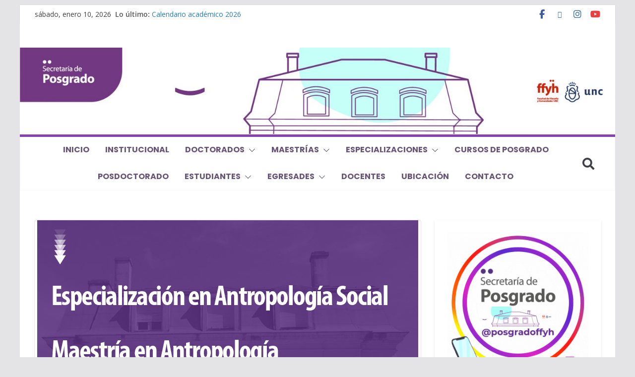

--- FILE ---
content_type: text/html; charset=UTF-8
request_url: https://ffyh.unc.edu.ar/posgrado/2018/09/19/seminario-de-posgrado-etnografiando-tramas-documentales-y-normativas/
body_size: 22903
content:
		<!doctype html>
		<html lang="es">
		
<head>

			<meta charset="UTF-8"/>
		<meta name="viewport" content="width=device-width, initial-scale=1">
		<link rel="profile" href="http://gmpg.org/xfn/11"/>
		
	<title>Seminario de Posgrado “Etnografiando tramas documentales y normativas” &#8211; Secretaría de Posgrado</title>
<meta name='robots' content='max-image-preview:large' />
<link rel='dns-prefetch' href='//static.addtoany.com' />
<link rel='dns-prefetch' href='//fonts.googleapis.com' />
<link rel='preconnect' href='//c0.wp.com' />
<link rel="alternate" type="application/rss+xml" title="Secretaría de Posgrado &raquo; Feed" href="https://ffyh.unc.edu.ar/posgrado/feed/" />
<link rel="alternate" type="application/rss+xml" title="Secretaría de Posgrado &raquo; Feed de los comentarios" href="https://ffyh.unc.edu.ar/posgrado/comments/feed/" />
<link rel="alternate" title="oEmbed (JSON)" type="application/json+oembed" href="https://ffyh.unc.edu.ar/posgrado/wp-json/oembed/1.0/embed?url=https%3A%2F%2Fffyh.unc.edu.ar%2Fposgrado%2F2018%2F09%2F19%2Fseminario-de-posgrado-etnografiando-tramas-documentales-y-normativas%2F" />
<link rel="alternate" title="oEmbed (XML)" type="text/xml+oembed" href="https://ffyh.unc.edu.ar/posgrado/wp-json/oembed/1.0/embed?url=https%3A%2F%2Fffyh.unc.edu.ar%2Fposgrado%2F2018%2F09%2F19%2Fseminario-de-posgrado-etnografiando-tramas-documentales-y-normativas%2F&#038;format=xml" />
<style id='wp-img-auto-sizes-contain-inline-css' type='text/css'>
img:is([sizes=auto i],[sizes^="auto," i]){contain-intrinsic-size:3000px 1500px}
/*# sourceURL=wp-img-auto-sizes-contain-inline-css */
</style>
<link rel='stylesheet' id='hfe-widgets-style-css' href='https://ffyh.unc.edu.ar/posgrado/wp-content/plugins/header-footer-elementor/inc/widgets-css/frontend.css?ver=2.7.1' type='text/css' media='all' />
<style id='wp-emoji-styles-inline-css' type='text/css'>

	img.wp-smiley, img.emoji {
		display: inline !important;
		border: none !important;
		box-shadow: none !important;
		height: 1em !important;
		width: 1em !important;
		margin: 0 0.07em !important;
		vertical-align: -0.1em !important;
		background: none !important;
		padding: 0 !important;
	}
/*# sourceURL=wp-emoji-styles-inline-css */
</style>
<link rel='stylesheet' id='wp-block-library-css' href='https://c0.wp.com/c/6.9/wp-includes/css/dist/block-library/style.min.css' type='text/css' media='all' />
<style id='wp-block-library-theme-inline-css' type='text/css'>
.wp-block-audio :where(figcaption){color:#555;font-size:13px;text-align:center}.is-dark-theme .wp-block-audio :where(figcaption){color:#ffffffa6}.wp-block-audio{margin:0 0 1em}.wp-block-code{border:1px solid #ccc;border-radius:4px;font-family:Menlo,Consolas,monaco,monospace;padding:.8em 1em}.wp-block-embed :where(figcaption){color:#555;font-size:13px;text-align:center}.is-dark-theme .wp-block-embed :where(figcaption){color:#ffffffa6}.wp-block-embed{margin:0 0 1em}.blocks-gallery-caption{color:#555;font-size:13px;text-align:center}.is-dark-theme .blocks-gallery-caption{color:#ffffffa6}:root :where(.wp-block-image figcaption){color:#555;font-size:13px;text-align:center}.is-dark-theme :root :where(.wp-block-image figcaption){color:#ffffffa6}.wp-block-image{margin:0 0 1em}.wp-block-pullquote{border-bottom:4px solid;border-top:4px solid;color:currentColor;margin-bottom:1.75em}.wp-block-pullquote :where(cite),.wp-block-pullquote :where(footer),.wp-block-pullquote__citation{color:currentColor;font-size:.8125em;font-style:normal;text-transform:uppercase}.wp-block-quote{border-left:.25em solid;margin:0 0 1.75em;padding-left:1em}.wp-block-quote cite,.wp-block-quote footer{color:currentColor;font-size:.8125em;font-style:normal;position:relative}.wp-block-quote:where(.has-text-align-right){border-left:none;border-right:.25em solid;padding-left:0;padding-right:1em}.wp-block-quote:where(.has-text-align-center){border:none;padding-left:0}.wp-block-quote.is-large,.wp-block-quote.is-style-large,.wp-block-quote:where(.is-style-plain){border:none}.wp-block-search .wp-block-search__label{font-weight:700}.wp-block-search__button{border:1px solid #ccc;padding:.375em .625em}:where(.wp-block-group.has-background){padding:1.25em 2.375em}.wp-block-separator.has-css-opacity{opacity:.4}.wp-block-separator{border:none;border-bottom:2px solid;margin-left:auto;margin-right:auto}.wp-block-separator.has-alpha-channel-opacity{opacity:1}.wp-block-separator:not(.is-style-wide):not(.is-style-dots){width:100px}.wp-block-separator.has-background:not(.is-style-dots){border-bottom:none;height:1px}.wp-block-separator.has-background:not(.is-style-wide):not(.is-style-dots){height:2px}.wp-block-table{margin:0 0 1em}.wp-block-table td,.wp-block-table th{word-break:normal}.wp-block-table :where(figcaption){color:#555;font-size:13px;text-align:center}.is-dark-theme .wp-block-table :where(figcaption){color:#ffffffa6}.wp-block-video :where(figcaption){color:#555;font-size:13px;text-align:center}.is-dark-theme .wp-block-video :where(figcaption){color:#ffffffa6}.wp-block-video{margin:0 0 1em}:root :where(.wp-block-template-part.has-background){margin-bottom:0;margin-top:0;padding:1.25em 2.375em}
/*# sourceURL=/wp-includes/css/dist/block-library/theme.min.css */
</style>
<style id='pdfemb-pdf-embedder-viewer-style-inline-css' type='text/css'>
.wp-block-pdfemb-pdf-embedder-viewer{max-width:none}

/*# sourceURL=https://ffyh.unc.edu.ar/posgrado/wp-content/plugins/pdf-embedder/block/build/style-index.css */
</style>
<link rel='stylesheet' id='mediaelement-css' href='https://c0.wp.com/c/6.9/wp-includes/js/mediaelement/mediaelementplayer-legacy.min.css' type='text/css' media='all' />
<link rel='stylesheet' id='wp-mediaelement-css' href='https://c0.wp.com/c/6.9/wp-includes/js/mediaelement/wp-mediaelement.min.css' type='text/css' media='all' />
<style id='jetpack-sharing-buttons-style-inline-css' type='text/css'>
.jetpack-sharing-buttons__services-list{display:flex;flex-direction:row;flex-wrap:wrap;gap:0;list-style-type:none;margin:5px;padding:0}.jetpack-sharing-buttons__services-list.has-small-icon-size{font-size:12px}.jetpack-sharing-buttons__services-list.has-normal-icon-size{font-size:16px}.jetpack-sharing-buttons__services-list.has-large-icon-size{font-size:24px}.jetpack-sharing-buttons__services-list.has-huge-icon-size{font-size:36px}@media print{.jetpack-sharing-buttons__services-list{display:none!important}}.editor-styles-wrapper .wp-block-jetpack-sharing-buttons{gap:0;padding-inline-start:0}ul.jetpack-sharing-buttons__services-list.has-background{padding:1.25em 2.375em}
/*# sourceURL=https://ffyh.unc.edu.ar/posgrado/wp-content/plugins/jetpack/_inc/blocks/sharing-buttons/view.css */
</style>
<style id='global-styles-inline-css' type='text/css'>
:root{--wp--preset--aspect-ratio--square: 1;--wp--preset--aspect-ratio--4-3: 4/3;--wp--preset--aspect-ratio--3-4: 3/4;--wp--preset--aspect-ratio--3-2: 3/2;--wp--preset--aspect-ratio--2-3: 2/3;--wp--preset--aspect-ratio--16-9: 16/9;--wp--preset--aspect-ratio--9-16: 9/16;--wp--preset--color--black: #000000;--wp--preset--color--cyan-bluish-gray: #abb8c3;--wp--preset--color--white: #ffffff;--wp--preset--color--pale-pink: #f78da7;--wp--preset--color--vivid-red: #cf2e2e;--wp--preset--color--luminous-vivid-orange: #ff6900;--wp--preset--color--luminous-vivid-amber: #fcb900;--wp--preset--color--light-green-cyan: #7bdcb5;--wp--preset--color--vivid-green-cyan: #00d084;--wp--preset--color--pale-cyan-blue: #8ed1fc;--wp--preset--color--vivid-cyan-blue: #0693e3;--wp--preset--color--vivid-purple: #9b51e0;--wp--preset--color--cm-color-1: #257BC1;--wp--preset--color--cm-color-2: #2270B0;--wp--preset--color--cm-color-3: #FFFFFF;--wp--preset--color--cm-color-4: #F9FEFD;--wp--preset--color--cm-color-5: #27272A;--wp--preset--color--cm-color-6: #16181A;--wp--preset--color--cm-color-7: #8F8F8F;--wp--preset--color--cm-color-8: #FFFFFF;--wp--preset--color--cm-color-9: #C7C7C7;--wp--preset--gradient--vivid-cyan-blue-to-vivid-purple: linear-gradient(135deg,rgb(6,147,227) 0%,rgb(155,81,224) 100%);--wp--preset--gradient--light-green-cyan-to-vivid-green-cyan: linear-gradient(135deg,rgb(122,220,180) 0%,rgb(0,208,130) 100%);--wp--preset--gradient--luminous-vivid-amber-to-luminous-vivid-orange: linear-gradient(135deg,rgb(252,185,0) 0%,rgb(255,105,0) 100%);--wp--preset--gradient--luminous-vivid-orange-to-vivid-red: linear-gradient(135deg,rgb(255,105,0) 0%,rgb(207,46,46) 100%);--wp--preset--gradient--very-light-gray-to-cyan-bluish-gray: linear-gradient(135deg,rgb(238,238,238) 0%,rgb(169,184,195) 100%);--wp--preset--gradient--cool-to-warm-spectrum: linear-gradient(135deg,rgb(74,234,220) 0%,rgb(151,120,209) 20%,rgb(207,42,186) 40%,rgb(238,44,130) 60%,rgb(251,105,98) 80%,rgb(254,248,76) 100%);--wp--preset--gradient--blush-light-purple: linear-gradient(135deg,rgb(255,206,236) 0%,rgb(152,150,240) 100%);--wp--preset--gradient--blush-bordeaux: linear-gradient(135deg,rgb(254,205,165) 0%,rgb(254,45,45) 50%,rgb(107,0,62) 100%);--wp--preset--gradient--luminous-dusk: linear-gradient(135deg,rgb(255,203,112) 0%,rgb(199,81,192) 50%,rgb(65,88,208) 100%);--wp--preset--gradient--pale-ocean: linear-gradient(135deg,rgb(255,245,203) 0%,rgb(182,227,212) 50%,rgb(51,167,181) 100%);--wp--preset--gradient--electric-grass: linear-gradient(135deg,rgb(202,248,128) 0%,rgb(113,206,126) 100%);--wp--preset--gradient--midnight: linear-gradient(135deg,rgb(2,3,129) 0%,rgb(40,116,252) 100%);--wp--preset--font-size--small: 13px;--wp--preset--font-size--medium: 16px;--wp--preset--font-size--large: 20px;--wp--preset--font-size--x-large: 24px;--wp--preset--font-size--xx-large: 30px;--wp--preset--font-size--huge: 36px;--wp--preset--font-family--dm-sans: DM Sans, sans-serif;--wp--preset--font-family--public-sans: Public Sans, sans-serif;--wp--preset--font-family--roboto: Roboto, sans-serif;--wp--preset--font-family--segoe-ui: Segoe UI, Arial, sans-serif;--wp--preset--font-family--ibm-plex-serif: IBM Plex Serif, sans-serif;--wp--preset--font-family--inter: Inter, sans-serif;--wp--preset--spacing--20: 0.44rem;--wp--preset--spacing--30: 0.67rem;--wp--preset--spacing--40: 1rem;--wp--preset--spacing--50: 1.5rem;--wp--preset--spacing--60: 2.25rem;--wp--preset--spacing--70: 3.38rem;--wp--preset--spacing--80: 5.06rem;--wp--preset--shadow--natural: 6px 6px 9px rgba(0, 0, 0, 0.2);--wp--preset--shadow--deep: 12px 12px 50px rgba(0, 0, 0, 0.4);--wp--preset--shadow--sharp: 6px 6px 0px rgba(0, 0, 0, 0.2);--wp--preset--shadow--outlined: 6px 6px 0px -3px rgb(255, 255, 255), 6px 6px rgb(0, 0, 0);--wp--preset--shadow--crisp: 6px 6px 0px rgb(0, 0, 0);}:root { --wp--style--global--content-size: 760px;--wp--style--global--wide-size: 1160px; }:where(body) { margin: 0; }.wp-site-blocks > .alignleft { float: left; margin-right: 2em; }.wp-site-blocks > .alignright { float: right; margin-left: 2em; }.wp-site-blocks > .aligncenter { justify-content: center; margin-left: auto; margin-right: auto; }:where(.wp-site-blocks) > * { margin-block-start: 24px; margin-block-end: 0; }:where(.wp-site-blocks) > :first-child { margin-block-start: 0; }:where(.wp-site-blocks) > :last-child { margin-block-end: 0; }:root { --wp--style--block-gap: 24px; }:root :where(.is-layout-flow) > :first-child{margin-block-start: 0;}:root :where(.is-layout-flow) > :last-child{margin-block-end: 0;}:root :where(.is-layout-flow) > *{margin-block-start: 24px;margin-block-end: 0;}:root :where(.is-layout-constrained) > :first-child{margin-block-start: 0;}:root :where(.is-layout-constrained) > :last-child{margin-block-end: 0;}:root :where(.is-layout-constrained) > *{margin-block-start: 24px;margin-block-end: 0;}:root :where(.is-layout-flex){gap: 24px;}:root :where(.is-layout-grid){gap: 24px;}.is-layout-flow > .alignleft{float: left;margin-inline-start: 0;margin-inline-end: 2em;}.is-layout-flow > .alignright{float: right;margin-inline-start: 2em;margin-inline-end: 0;}.is-layout-flow > .aligncenter{margin-left: auto !important;margin-right: auto !important;}.is-layout-constrained > .alignleft{float: left;margin-inline-start: 0;margin-inline-end: 2em;}.is-layout-constrained > .alignright{float: right;margin-inline-start: 2em;margin-inline-end: 0;}.is-layout-constrained > .aligncenter{margin-left: auto !important;margin-right: auto !important;}.is-layout-constrained > :where(:not(.alignleft):not(.alignright):not(.alignfull)){max-width: var(--wp--style--global--content-size);margin-left: auto !important;margin-right: auto !important;}.is-layout-constrained > .alignwide{max-width: var(--wp--style--global--wide-size);}body .is-layout-flex{display: flex;}.is-layout-flex{flex-wrap: wrap;align-items: center;}.is-layout-flex > :is(*, div){margin: 0;}body .is-layout-grid{display: grid;}.is-layout-grid > :is(*, div){margin: 0;}body{padding-top: 0px;padding-right: 0px;padding-bottom: 0px;padding-left: 0px;}a:where(:not(.wp-element-button)){text-decoration: underline;}:root :where(.wp-element-button, .wp-block-button__link){background-color: #32373c;border-width: 0;color: #fff;font-family: inherit;font-size: inherit;font-style: inherit;font-weight: inherit;letter-spacing: inherit;line-height: inherit;padding-top: calc(0.667em + 2px);padding-right: calc(1.333em + 2px);padding-bottom: calc(0.667em + 2px);padding-left: calc(1.333em + 2px);text-decoration: none;text-transform: inherit;}.has-black-color{color: var(--wp--preset--color--black) !important;}.has-cyan-bluish-gray-color{color: var(--wp--preset--color--cyan-bluish-gray) !important;}.has-white-color{color: var(--wp--preset--color--white) !important;}.has-pale-pink-color{color: var(--wp--preset--color--pale-pink) !important;}.has-vivid-red-color{color: var(--wp--preset--color--vivid-red) !important;}.has-luminous-vivid-orange-color{color: var(--wp--preset--color--luminous-vivid-orange) !important;}.has-luminous-vivid-amber-color{color: var(--wp--preset--color--luminous-vivid-amber) !important;}.has-light-green-cyan-color{color: var(--wp--preset--color--light-green-cyan) !important;}.has-vivid-green-cyan-color{color: var(--wp--preset--color--vivid-green-cyan) !important;}.has-pale-cyan-blue-color{color: var(--wp--preset--color--pale-cyan-blue) !important;}.has-vivid-cyan-blue-color{color: var(--wp--preset--color--vivid-cyan-blue) !important;}.has-vivid-purple-color{color: var(--wp--preset--color--vivid-purple) !important;}.has-cm-color-1-color{color: var(--wp--preset--color--cm-color-1) !important;}.has-cm-color-2-color{color: var(--wp--preset--color--cm-color-2) !important;}.has-cm-color-3-color{color: var(--wp--preset--color--cm-color-3) !important;}.has-cm-color-4-color{color: var(--wp--preset--color--cm-color-4) !important;}.has-cm-color-5-color{color: var(--wp--preset--color--cm-color-5) !important;}.has-cm-color-6-color{color: var(--wp--preset--color--cm-color-6) !important;}.has-cm-color-7-color{color: var(--wp--preset--color--cm-color-7) !important;}.has-cm-color-8-color{color: var(--wp--preset--color--cm-color-8) !important;}.has-cm-color-9-color{color: var(--wp--preset--color--cm-color-9) !important;}.has-black-background-color{background-color: var(--wp--preset--color--black) !important;}.has-cyan-bluish-gray-background-color{background-color: var(--wp--preset--color--cyan-bluish-gray) !important;}.has-white-background-color{background-color: var(--wp--preset--color--white) !important;}.has-pale-pink-background-color{background-color: var(--wp--preset--color--pale-pink) !important;}.has-vivid-red-background-color{background-color: var(--wp--preset--color--vivid-red) !important;}.has-luminous-vivid-orange-background-color{background-color: var(--wp--preset--color--luminous-vivid-orange) !important;}.has-luminous-vivid-amber-background-color{background-color: var(--wp--preset--color--luminous-vivid-amber) !important;}.has-light-green-cyan-background-color{background-color: var(--wp--preset--color--light-green-cyan) !important;}.has-vivid-green-cyan-background-color{background-color: var(--wp--preset--color--vivid-green-cyan) !important;}.has-pale-cyan-blue-background-color{background-color: var(--wp--preset--color--pale-cyan-blue) !important;}.has-vivid-cyan-blue-background-color{background-color: var(--wp--preset--color--vivid-cyan-blue) !important;}.has-vivid-purple-background-color{background-color: var(--wp--preset--color--vivid-purple) !important;}.has-cm-color-1-background-color{background-color: var(--wp--preset--color--cm-color-1) !important;}.has-cm-color-2-background-color{background-color: var(--wp--preset--color--cm-color-2) !important;}.has-cm-color-3-background-color{background-color: var(--wp--preset--color--cm-color-3) !important;}.has-cm-color-4-background-color{background-color: var(--wp--preset--color--cm-color-4) !important;}.has-cm-color-5-background-color{background-color: var(--wp--preset--color--cm-color-5) !important;}.has-cm-color-6-background-color{background-color: var(--wp--preset--color--cm-color-6) !important;}.has-cm-color-7-background-color{background-color: var(--wp--preset--color--cm-color-7) !important;}.has-cm-color-8-background-color{background-color: var(--wp--preset--color--cm-color-8) !important;}.has-cm-color-9-background-color{background-color: var(--wp--preset--color--cm-color-9) !important;}.has-black-border-color{border-color: var(--wp--preset--color--black) !important;}.has-cyan-bluish-gray-border-color{border-color: var(--wp--preset--color--cyan-bluish-gray) !important;}.has-white-border-color{border-color: var(--wp--preset--color--white) !important;}.has-pale-pink-border-color{border-color: var(--wp--preset--color--pale-pink) !important;}.has-vivid-red-border-color{border-color: var(--wp--preset--color--vivid-red) !important;}.has-luminous-vivid-orange-border-color{border-color: var(--wp--preset--color--luminous-vivid-orange) !important;}.has-luminous-vivid-amber-border-color{border-color: var(--wp--preset--color--luminous-vivid-amber) !important;}.has-light-green-cyan-border-color{border-color: var(--wp--preset--color--light-green-cyan) !important;}.has-vivid-green-cyan-border-color{border-color: var(--wp--preset--color--vivid-green-cyan) !important;}.has-pale-cyan-blue-border-color{border-color: var(--wp--preset--color--pale-cyan-blue) !important;}.has-vivid-cyan-blue-border-color{border-color: var(--wp--preset--color--vivid-cyan-blue) !important;}.has-vivid-purple-border-color{border-color: var(--wp--preset--color--vivid-purple) !important;}.has-cm-color-1-border-color{border-color: var(--wp--preset--color--cm-color-1) !important;}.has-cm-color-2-border-color{border-color: var(--wp--preset--color--cm-color-2) !important;}.has-cm-color-3-border-color{border-color: var(--wp--preset--color--cm-color-3) !important;}.has-cm-color-4-border-color{border-color: var(--wp--preset--color--cm-color-4) !important;}.has-cm-color-5-border-color{border-color: var(--wp--preset--color--cm-color-5) !important;}.has-cm-color-6-border-color{border-color: var(--wp--preset--color--cm-color-6) !important;}.has-cm-color-7-border-color{border-color: var(--wp--preset--color--cm-color-7) !important;}.has-cm-color-8-border-color{border-color: var(--wp--preset--color--cm-color-8) !important;}.has-cm-color-9-border-color{border-color: var(--wp--preset--color--cm-color-9) !important;}.has-vivid-cyan-blue-to-vivid-purple-gradient-background{background: var(--wp--preset--gradient--vivid-cyan-blue-to-vivid-purple) !important;}.has-light-green-cyan-to-vivid-green-cyan-gradient-background{background: var(--wp--preset--gradient--light-green-cyan-to-vivid-green-cyan) !important;}.has-luminous-vivid-amber-to-luminous-vivid-orange-gradient-background{background: var(--wp--preset--gradient--luminous-vivid-amber-to-luminous-vivid-orange) !important;}.has-luminous-vivid-orange-to-vivid-red-gradient-background{background: var(--wp--preset--gradient--luminous-vivid-orange-to-vivid-red) !important;}.has-very-light-gray-to-cyan-bluish-gray-gradient-background{background: var(--wp--preset--gradient--very-light-gray-to-cyan-bluish-gray) !important;}.has-cool-to-warm-spectrum-gradient-background{background: var(--wp--preset--gradient--cool-to-warm-spectrum) !important;}.has-blush-light-purple-gradient-background{background: var(--wp--preset--gradient--blush-light-purple) !important;}.has-blush-bordeaux-gradient-background{background: var(--wp--preset--gradient--blush-bordeaux) !important;}.has-luminous-dusk-gradient-background{background: var(--wp--preset--gradient--luminous-dusk) !important;}.has-pale-ocean-gradient-background{background: var(--wp--preset--gradient--pale-ocean) !important;}.has-electric-grass-gradient-background{background: var(--wp--preset--gradient--electric-grass) !important;}.has-midnight-gradient-background{background: var(--wp--preset--gradient--midnight) !important;}.has-small-font-size{font-size: var(--wp--preset--font-size--small) !important;}.has-medium-font-size{font-size: var(--wp--preset--font-size--medium) !important;}.has-large-font-size{font-size: var(--wp--preset--font-size--large) !important;}.has-x-large-font-size{font-size: var(--wp--preset--font-size--x-large) !important;}.has-xx-large-font-size{font-size: var(--wp--preset--font-size--xx-large) !important;}.has-huge-font-size{font-size: var(--wp--preset--font-size--huge) !important;}.has-dm-sans-font-family{font-family: var(--wp--preset--font-family--dm-sans) !important;}.has-public-sans-font-family{font-family: var(--wp--preset--font-family--public-sans) !important;}.has-roboto-font-family{font-family: var(--wp--preset--font-family--roboto) !important;}.has-segoe-ui-font-family{font-family: var(--wp--preset--font-family--segoe-ui) !important;}.has-ibm-plex-serif-font-family{font-family: var(--wp--preset--font-family--ibm-plex-serif) !important;}.has-inter-font-family{font-family: var(--wp--preset--font-family--inter) !important;}
:root :where(.wp-block-pullquote){font-size: 1.5em;line-height: 1.6;}
/*# sourceURL=global-styles-inline-css */
</style>
<link rel='stylesheet' id='woof-css' href='https://ffyh.unc.edu.ar/posgrado/wp-content/plugins/woocommerce-products-filter/css/front.css?ver=1.3.7.4' type='text/css' media='all' />
<style id='woof-inline-css' type='text/css'>

.woof_edit_view{
                    display: none;
                }
/*# sourceURL=woof-inline-css */
</style>
<link rel='stylesheet' id='woof-switcher23-css' href='https://ffyh.unc.edu.ar/posgrado/wp-content/plugins/woocommerce-products-filter/css/switcher.css?ver=1.3.7.4' type='text/css' media='all' />
<link rel='stylesheet' id='wpos-slick-style-css' href='https://ffyh.unc.edu.ar/posgrado/wp-content/plugins/wp-responsive-recent-post-slider/assets/css/slick.css?ver=3.7.1' type='text/css' media='all' />
<link rel='stylesheet' id='wppsac-public-style-css' href='https://ffyh.unc.edu.ar/posgrado/wp-content/plugins/wp-responsive-recent-post-slider/assets/css/recent-post-style.css?ver=3.7.1' type='text/css' media='all' />
<link rel='stylesheet' id='wp-show-posts-css' href='https://ffyh.unc.edu.ar/posgrado/wp-content/plugins/wp-show-posts/css/wp-show-posts-min.css?ver=1.1.6' type='text/css' media='all' />
<link rel='stylesheet' id='contact-form-7-css' href='https://ffyh.unc.edu.ar/posgrado/wp-content/plugins/contact-form-7/includes/css/styles.css?ver=6.1.4' type='text/css' media='all' />
<link rel='stylesheet' id='hfe-style-css' href='https://ffyh.unc.edu.ar/posgrado/wp-content/plugins/header-footer-elementor/assets/css/header-footer-elementor.css?ver=2.7.1' type='text/css' media='all' />
<link rel='stylesheet' id='elementor-frontend-css' href='https://ffyh.unc.edu.ar/posgrado/wp-content/plugins/elementor/assets/css/frontend.min.css?ver=3.34.0' type='text/css' media='all' />
<link rel='stylesheet' id='elementor-post-12622-css' href='https://ffyh.unc.edu.ar/posgrado/wp-content/uploads/sites/3/elementor/css/post-12622.css?ver=1767032744' type='text/css' media='all' />
<link rel='stylesheet' id='colormag-elementor-css' href='https://ffyh.unc.edu.ar/posgrado/wp-content/themes/colormag/inc/compatibility/elementor/assets/css/elementor.min.css?ver=4.1.2' type='text/css' media='all' />
<link rel='stylesheet' id='colormag_style-css' href='https://ffyh.unc.edu.ar/posgrado/wp-content/themes/colormag/style.css?ver=1768072614' type='text/css' media='all' />
<style id='colormag_style-inline-css' type='text/css'>
.colormag-button,
			blockquote, button,
			input[type=reset],
			input[type=button],
			input[type=submit],
			.cm-home-icon.front_page_on,
			.cm-post-categories a,
			.cm-primary-nav ul li ul li:hover,
			.cm-primary-nav ul li.current-menu-item,
			.cm-primary-nav ul li.current_page_ancestor,
			.cm-primary-nav ul li.current-menu-ancestor,
			.cm-primary-nav ul li.current_page_item,
			.cm-primary-nav ul li:hover,
			.cm-primary-nav ul li.focus,
			.cm-mobile-nav li a:hover,
			.colormag-header-clean #cm-primary-nav .cm-menu-toggle:hover,
			.cm-header .cm-mobile-nav li:hover,
			.cm-header .cm-mobile-nav li.current-page-ancestor,
			.cm-header .cm-mobile-nav li.current-menu-ancestor,
			.cm-header .cm-mobile-nav li.current-page-item,
			.cm-header .cm-mobile-nav li.current-menu-item,
			.cm-primary-nav ul li.focus > a,
			.cm-layout-2 .cm-primary-nav ul ul.sub-menu li.focus > a,
			.cm-mobile-nav .current-menu-item>a, .cm-mobile-nav .current_page_item>a,
			.colormag-header-clean .cm-mobile-nav li:hover > a,
			.colormag-header-clean .cm-mobile-nav li.current-page-ancestor > a,
			.colormag-header-clean .cm-mobile-nav li.current-menu-ancestor > a,
			.colormag-header-clean .cm-mobile-nav li.current-page-item > a,
			.colormag-header-clean .cm-mobile-nav li.current-menu-item > a,
			.fa.search-top:hover,
			.widget_call_to_action .btn--primary,
			.colormag-footer--classic .cm-footer-cols .cm-row .cm-widget-title span::before,
			.colormag-footer--classic-bordered .cm-footer-cols .cm-row .cm-widget-title span::before,
			.cm-featured-posts .cm-widget-title span,
			.cm-featured-category-slider-widget .cm-slide-content .cm-entry-header-meta .cm-post-categories a,
			.cm-highlighted-posts .cm-post-content .cm-entry-header-meta .cm-post-categories a,
			.cm-category-slide-next, .cm-category-slide-prev, .slide-next,
			.slide-prev, .cm-tabbed-widget ul li, .cm-posts .wp-pagenavi .current,
			.cm-posts .wp-pagenavi a:hover, .cm-secondary .cm-widget-title span,
			.cm-posts .post .cm-post-content .cm-entry-header-meta .cm-post-categories a,
			.cm-page-header .cm-page-title span, .entry-meta .post-format i,
			.format-link .cm-entry-summary a, .cm-entry-button, .infinite-scroll .tg-infinite-scroll,
			.no-more-post-text, .pagination span,
			.comments-area .comment-author-link span,
			.cm-footer-cols .cm-row .cm-widget-title span,
			.advertisement_above_footer .cm-widget-title span,
			.error, .cm-primary .cm-widget-title span,
			.related-posts-wrapper.style-three .cm-post-content .cm-entry-title a:hover:before,
			.cm-slider-area .cm-widget-title span,
			.cm-beside-slider-widget .cm-widget-title span,
			.top-full-width-sidebar .cm-widget-title span,
			.wp-block-quote, .wp-block-quote.is-style-large,
			.wp-block-quote.has-text-align-right,
			.cm-error-404 .cm-btn, .widget .wp-block-heading, .wp-block-search button,
			.widget a::before, .cm-post-date a::before,
			.byline a::before,
			.colormag-footer--classic-bordered .cm-widget-title::before,
			.wp-block-button__link,
			#cm-tertiary .cm-widget-title span,
			.link-pagination .post-page-numbers.current,
			.wp-block-query-pagination-numbers .page-numbers.current,
			.wp-element-button,
			.wp-block-button .wp-block-button__link,
			.wp-element-button,
			.cm-layout-2 .cm-primary-nav ul ul.sub-menu li:hover,
			.cm-layout-2 .cm-primary-nav ul ul.sub-menu li.current-menu-ancestor,
			.cm-layout-2 .cm-primary-nav ul ul.sub-menu li.current-menu-item,
			.cm-layout-2 .cm-primary-nav ul ul.sub-menu li.focus,
			.search-wrap button,
			.page-numbers .current,
			.cm-footer-builder .cm-widget-title span,
			.wp-block-search .wp-element-button:hover{background-color:rgba(111,31,158,0.84);}a,
			.cm-layout-2 #cm-primary-nav .fa.search-top:hover,
			.cm-layout-2 #cm-primary-nav.cm-mobile-nav .cm-random-post a:hover .fa-random,
			.cm-layout-2 #cm-primary-nav.cm-primary-nav .cm-random-post a:hover .fa-random,
			.cm-layout-2 .breaking-news .newsticker a:hover,
			.cm-layout-2 .cm-primary-nav ul li.current-menu-item > a,
			.cm-layout-2 .cm-primary-nav ul li.current_page_item > a,
			.cm-layout-2 .cm-primary-nav ul li:hover > a,
			.cm-layout-2 .cm-primary-nav ul li.focus > a
			.dark-skin .cm-layout-2-style-1 #cm-primary-nav.cm-primary-nav .cm-home-icon:hover .fa,
			.byline a:hover, .comments a:hover, .cm-edit-link a:hover, .cm-post-date a:hover,
			.social-links:not(.cm-header-actions .social-links) i.fa:hover, .cm-tag-links a:hover,
			.colormag-header-clean .social-links li:hover i.fa, .cm-layout-2-style-1 .social-links li:hover i.fa,
			.colormag-header-clean .breaking-news .newsticker a:hover, .widget_featured_posts .article-content .cm-entry-title a:hover,
			.widget_featured_slider .slide-content .cm-below-entry-meta .byline a:hover,
			.widget_featured_slider .slide-content .cm-below-entry-meta .comments a:hover,
			.widget_featured_slider .slide-content .cm-below-entry-meta .cm-post-date a:hover,
			.widget_featured_slider .slide-content .cm-entry-title a:hover,
			.widget_block_picture_news.widget_featured_posts .article-content .cm-entry-title a:hover,
			.widget_highlighted_posts .article-content .cm-below-entry-meta .byline a:hover,
			.widget_highlighted_posts .article-content .cm-below-entry-meta .comments a:hover,
			.widget_highlighted_posts .article-content .cm-below-entry-meta .cm-post-date a:hover,
			.widget_highlighted_posts .article-content .cm-entry-title a:hover, i.fa-arrow-up, i.fa-arrow-down,
			.cm-site-title a, #content .post .article-content .cm-entry-title a:hover, .entry-meta .byline i,
			.entry-meta .cat-links i, .entry-meta a, .post .cm-entry-title a:hover, .search .cm-entry-title a:hover,
			.entry-meta .comments-link a:hover, .entry-meta .cm-edit-link a:hover, .entry-meta .cm-post-date a:hover,
			.entry-meta .cm-tag-links a:hover, .single #content .tags a:hover, .count, .next a:hover, .previous a:hover,
			.related-posts-main-title .fa, .single-related-posts .article-content .cm-entry-title a:hover,
			.pagination a span:hover,
			#content .comments-area a.comment-cm-edit-link:hover, #content .comments-area a.comment-permalink:hover,
			#content .comments-area article header cite a:hover, .comments-area .comment-author-link a:hover,
			.comment .comment-reply-link:hover,
			.nav-next a, .nav-previous a,
			#cm-footer .cm-footer-menu ul li a:hover,
			.cm-footer-cols .cm-row a:hover, a#scroll-up i, .related-posts-wrapper-flyout .cm-entry-title a:hover,
			.human-diff-time .human-diff-time-display:hover,
			.cm-layout-2-style-1 #cm-primary-nav .fa:hover,
			.cm-footer-bar a,
			.cm-post-date a:hover,
			.cm-author a:hover,
			.cm-comments-link a:hover,
			.cm-tag-links a:hover,
			.cm-edit-link a:hover,
			.cm-footer-bar .copyright a,
			.cm-featured-posts .cm-entry-title a:hover,
			.cm-posts .post .cm-post-content .cm-entry-title a:hover,
			.cm-posts .post .single-title-above .cm-entry-title a:hover,
			.cm-layout-2 .cm-primary-nav ul li:hover > a,
			.cm-layout-2 #cm-primary-nav .fa:hover,
			.cm-entry-title a:hover,
			button:hover, input[type="button"]:hover,
			input[type="reset"]:hover,
			input[type="submit"]:hover,
			.wp-block-button .wp-block-button__link:hover,
			.cm-button:hover,
			.wp-element-button:hover,
			li.product .added_to_cart:hover,
			.comments-area .comment-permalink:hover,
			.cm-footer-bar-area .cm-footer-bar__2 a{color:rgba(111,31,158,0.84);}#cm-primary-nav,
			.cm-contained .cm-header-2 .cm-row, .cm-header-builder.cm-full-width .cm-main-header .cm-header-bottom-row{border-top-color:rgba(111,31,158,0.84);}.cm-layout-2 #cm-primary-nav,
			.cm-layout-2 .cm-primary-nav ul ul.sub-menu li:hover,
			.cm-layout-2 .cm-primary-nav ul > li:hover > a,
			.cm-layout-2 .cm-primary-nav ul > li.current-menu-item > a,
			.cm-layout-2 .cm-primary-nav ul > li.current-menu-ancestor > a,
			.cm-layout-2 .cm-primary-nav ul ul.sub-menu li.current-menu-ancestor,
			.cm-layout-2 .cm-primary-nav ul ul.sub-menu li.current-menu-item,
			.cm-layout-2 .cm-primary-nav ul ul.sub-menu li.focus,
			cm-layout-2 .cm-primary-nav ul ul.sub-menu li.current-menu-ancestor,
			cm-layout-2 .cm-primary-nav ul ul.sub-menu li.current-menu-item,
			cm-layout-2 #cm-primary-nav .cm-menu-toggle:hover,
			cm-layout-2 #cm-primary-nav.cm-mobile-nav .cm-menu-toggle,
			cm-layout-2 .cm-primary-nav ul > li:hover > a,
			cm-layout-2 .cm-primary-nav ul > li.current-menu-item > a,
			cm-layout-2 .cm-primary-nav ul > li.current-menu-ancestor > a,
			.cm-layout-2 .cm-primary-nav ul li.focus > a, .pagination a span:hover,
			.cm-error-404 .cm-btn,
			.single-post .cm-post-categories a::after,
			.widget .block-title,
			.cm-layout-2 .cm-primary-nav ul li.focus > a,
			button,
			input[type="button"],
			input[type="reset"],
			input[type="submit"],
			.wp-block-button .wp-block-button__link,
			.cm-button,
			.wp-element-button,
			li.product .added_to_cart{border-color:rgba(111,31,158,0.84);}.cm-secondary .cm-widget-title,
			#cm-tertiary .cm-widget-title,
			.widget_featured_posts .widget-title,
			#secondary .widget-title,
			#cm-tertiary .widget-title,
			.cm-page-header .cm-page-title,
			.cm-footer-cols .cm-row .widget-title,
			.advertisement_above_footer .widget-title,
			#primary .widget-title,
			.widget_slider_area .widget-title,
			.widget_beside_slider .widget-title,
			.top-full-width-sidebar .widget-title,
			.cm-footer-cols .cm-row .cm-widget-title,
			.cm-footer-bar .copyright a,
			.cm-layout-2.cm-layout-2-style-2 #cm-primary-nav,
			.cm-layout-2 .cm-primary-nav ul > li:hover > a,
			.cm-footer-builder .cm-widget-title,
			.cm-layout-2 .cm-primary-nav ul > li.current-menu-item > a{border-bottom-color:rgba(111,31,158,0.84);}body{color:rgb(68,68,68);}.cm-posts .post{box-shadow:0px 0px 2px 0px rgba(116,6,226,0.45);}body,
			button,
			input,
			select,
			textarea,
			blockquote p,
			.entry-meta,
			.cm-entry-button,
			dl,
			.previous a,
			.next a,
			.nav-previous a,
			.nav-next a,
			#respond h3#reply-title #cancel-comment-reply-link,
			#respond form input[type="text"],
			#respond form textarea,
			.cm-secondary .widget,
			.cm-error-404 .widget,
			.cm-entry-summary p{font-size:15px;line-height:1.6;}.cm-primary-nav ul li a{font-family:Poppins;font-weight:700;font-size:16px;}.cm-primary-nav ul li ul li a{font-size:12px;}@media screen and (min-width: 992px) {.cm-primary{width:70%;}.cm-secondary {width:30%;}}#cm-primary-nav{border-top-width:5px;}.colormag-button,
			input[type="reset"],
			input[type="button"],
			input[type="submit"],
			button,
			.cm-entry-button span,
			.wp-block-button .wp-block-button__link{color:rgb(255,255,255);}.colormag-button,
			input[type="reset"],
			input[type="button"],
			input[type="submit"],
			button,
			.cm-entry-button span,
			.wp-block-button .wp-block-button__link{background-color:rgb(255,255,255);}.colormag-button:hover,
			input[type="reset"]:hover,
			input[type="button"]:hover,
			input[type="submit"]:hover,
			button:hover,
			.cm-entry-button span:hover,
			.wp-block-button .wp-block-button__link:hover{background-color:rgb(255,255,255);}.cm-entry-button span,.colormag-button, input[type="reset"], input[type="button"], input[type="submit"], button, .more-link, .wp-block-button .wp-block-button__link{border-radius:0px;}.cm-top-bar{background-color:rgb(255,255,255);}.cm-content{background-color:#ffffff;}body,body.boxed{background-color:ffffff;background-position:;background-size:cover;background-attachment:fixed;background-repeat:no-repeat;}.cm-header-1, .dark-skin .cm-header-1{background-color:rgb(255,255,255);}.cm-mobile-nav li, #cm-primary-nav, .cm-layout-2 #cm-primary-nav, .cm-header .cm-main-header .cm-primary-nav .cm-row, .cm-home-icon.front_page_on{background-color:rgb(255,255,255);background-position:right bottom;background-size:contain;background-repeat:no-repeat;}#cm-primary-nav{border-top-color:rgb(109,33,153);}.cm-primary-nav a,
		.cm-primary-nav ul li ul li a,
		.cm-primary-nav ul li.current-menu-item ul li a,
		.cm-primary-nav ul li ul li.current-menu-item a,
		.cm-primary-nav ul li.current_page_ancestor ul li a,
		.cm-primary-nav ul li.current-menu-ancestor ul li a,
		.cm-primary-nav ul li.current_page_item ul li a,
		.cm-primary-nav li.menu-item-has-children>a::after,
		.cm-primary-nav li.page_item_has_children>a::after,
		.cm-layout-2-style-1 .cm-primary-nav a,
		.cm-layout-2-style-1 .cm-primary-nav ul > li > a{color:rgb(104,85,119);}.cm-layout-2 .cm-primary-nav .cm-submenu-toggle .cm-icon,
		.cm-primary-nav .cm-submenu-toggle .cm-icon{fill:rgb(104,85,119);}.cm-primary-nav a:hover,
		.cm-primary-nav ul li.current-menu-item a,
		.cm-primary-nav ul li ul li.current-menu-item a,
		.cm-primary-nav ul li.current_page_ancestor a,
		.cm-primary-nav ul li.current-menu-ancestor a,
		.cm-primary-nav ul li.current_page_item a, .cm-primary-nav ul li:hover>a,
		.cm-primary-nav ul li ul li a:hover, .cm-primary-nav ul li ul li:hover>a,
		.cm-primary-nav ul li.current-menu-item ul li a:hover,
		.cm-primary-nav li.page_item_has_children.current-menu-item>a::after,
		.cm-layout-2-style-1 .cm-primary-nav ul li:hover > a{color:rgb(17,17,17);}.cm-layout-2 .cm-primary-nav li:hover > .cm-submenu-toggle .cm-icon,
			.cm-primary-nav li:hover > .cm-submenu-toggle .cm-icon
		{fill:rgb(17,17,17);}.cm-primary-nav .sub-menu, .cm-primary-nav .children{background-color:rgb(255,255,255);}.fa.search-top{color:rgb(127,21,21);}.cm-primary-nav .cm-random-post a svg,
			.cm-mobile-nav .cm-random-post a svg{fill:rgb(127,21,21);}.cm-header .cm-menu-toggle svg,
			.cm-header .cm-menu-toggle svg{fill:rgb(0,0,0);}.cm-footer-bar-area .cm-footer-bar__2 a{color:#207daf;}.elementor .elementor-widget-wrap .tg-module-wrapper .module-title span,
			.elementor .elementor-widget-wrap .tg-module-wrapper .tg-post-category,
			.elementor .elementor-widget-wrap .tg-module-wrapper.tg-module-block.tg-module-block--style-5 .tg_module_block .read-more,
				.elementor .elementor-widget-wrap .tg-module-wrapper tg-module-block.tg-module-block--style-10 .tg_module_block.tg_module_block--list-small:before{background-color:rgba(111,31,158,0.84);}.elementor .elementor-widget-wrap .tg-module-wrapper .tg-module-meta .tg-module-comments a:hover,
			.elementor .elementor-widget-wrap .tg-module-wrapper .tg-module-meta .tg-post-auther-name a:hover,
			.elementor .elementor-widget-wrap .tg-module-wrapper .tg-module-meta .tg-post-date a:hover,
			.elementor .elementor-widget-wrap .tg-module-wrapper .tg-module-title:hover a,
			.elementor .elementor-widget-wrap .tg-module-wrapper.tg-module-block.tg-module-block--style-7 .tg_module_block--white .tg-module-comments a:hover,
			.elementor .elementor-widget-wrap .tg-module-wrapper.tg-module-block.tg-module-block--style-7 .tg_module_block--white .tg-post-auther-name a:hover,
			.elementor .elementor-widget-wrap .tg-module-wrapper.tg-module-block.tg-module-block--style-7 .tg_module_block--white .tg-post-date a:hover,
			.elementor .elementor-widget-wrap .tg-module-wrapper.tg-module-grid .tg_module_grid .tg-module-info .tg-module-meta a:hover,
			.elementor .elementor-widget-wrap .tg-module-wrapper.tg-module-block.tg-module-block--style-7 .tg_module_block--white .tg-module-title a:hover,
			.elementor .elementor-widget-wrap .tg-trending-news .trending-news-wrapper a:hover,
			.elementor .elementor-widget-wrap .tg-trending-news .swiper-controls .swiper-button-next:hover, .elementor .elementor-widget-wrap .tg-trending-news .swiper-controls .swiper-button-prev:hover,
			.elementor .elementor-widget-wrap .tg-module-wrapper.tg-module-block.tg-module-block--style-10 .tg_module_block--white .tg-module-title a:hover,
			.elementor .elementor-widget-wrap .tg-module-wrapper.tg-module-block.tg-module-block--style-10 .tg_module_block--white .tg-post-auther-name a:hover,
			.elementor .elementor-widget-wrap .tg-module-wrapper.tg-module-block.tg-module-block--style-10 .tg_module_block--white .tg-post-date a:hover,
			.elementor .elementor-widget-wrap .tg-module-wrapper.tg-module-block.tg-module-block--style-10 .tg_module_block--white .tg-module-comments a:hover{color:rgba(111,31,158,0.84);}.elementor .elementor-widget-wrap .tg-trending-news .swiper-controls .swiper-button-next:hover,
			.elementor .elementor-widget-wrap .tg-trending-news .swiper-controls .swiper-button-prev:hover{border-color:rgba(111,31,158,0.84);} :root{--cm-color-1: #257BC1;--cm-color-2: #2270B0;--cm-color-3: #FFFFFF;--cm-color-4: #F9FEFD;--cm-color-5: #27272A;--cm-color-6: #16181A;--cm-color-7: #8F8F8F;--cm-color-8: #FFFFFF;--cm-color-9: #C7C7C7;}.colormag-button,
			blockquote, button,
			input[type=reset],
			input[type=button],
			input[type=submit],
			.cm-home-icon.front_page_on,
			.cm-post-categories a,
			.cm-primary-nav ul li ul li:hover,
			.cm-primary-nav ul li.current-menu-item,
			.cm-primary-nav ul li.current_page_ancestor,
			.cm-primary-nav ul li.current-menu-ancestor,
			.cm-primary-nav ul li.current_page_item,
			.cm-primary-nav ul li:hover,
			.cm-primary-nav ul li.focus,
			.cm-mobile-nav li a:hover,
			.colormag-header-clean #cm-primary-nav .cm-menu-toggle:hover,
			.cm-header .cm-mobile-nav li:hover,
			.cm-header .cm-mobile-nav li.current-page-ancestor,
			.cm-header .cm-mobile-nav li.current-menu-ancestor,
			.cm-header .cm-mobile-nav li.current-page-item,
			.cm-header .cm-mobile-nav li.current-menu-item,
			.cm-primary-nav ul li.focus > a,
			.cm-layout-2 .cm-primary-nav ul ul.sub-menu li.focus > a,
			.cm-mobile-nav .current-menu-item>a, .cm-mobile-nav .current_page_item>a,
			.colormag-header-clean .cm-mobile-nav li:hover > a,
			.colormag-header-clean .cm-mobile-nav li.current-page-ancestor > a,
			.colormag-header-clean .cm-mobile-nav li.current-menu-ancestor > a,
			.colormag-header-clean .cm-mobile-nav li.current-page-item > a,
			.colormag-header-clean .cm-mobile-nav li.current-menu-item > a,
			.fa.search-top:hover,
			.widget_call_to_action .btn--primary,
			.colormag-footer--classic .cm-footer-cols .cm-row .cm-widget-title span::before,
			.colormag-footer--classic-bordered .cm-footer-cols .cm-row .cm-widget-title span::before,
			.cm-featured-posts .cm-widget-title span,
			.cm-featured-category-slider-widget .cm-slide-content .cm-entry-header-meta .cm-post-categories a,
			.cm-highlighted-posts .cm-post-content .cm-entry-header-meta .cm-post-categories a,
			.cm-category-slide-next, .cm-category-slide-prev, .slide-next,
			.slide-prev, .cm-tabbed-widget ul li, .cm-posts .wp-pagenavi .current,
			.cm-posts .wp-pagenavi a:hover, .cm-secondary .cm-widget-title span,
			.cm-posts .post .cm-post-content .cm-entry-header-meta .cm-post-categories a,
			.cm-page-header .cm-page-title span, .entry-meta .post-format i,
			.format-link .cm-entry-summary a, .cm-entry-button, .infinite-scroll .tg-infinite-scroll,
			.no-more-post-text, .pagination span,
			.comments-area .comment-author-link span,
			.cm-footer-cols .cm-row .cm-widget-title span,
			.advertisement_above_footer .cm-widget-title span,
			.error, .cm-primary .cm-widget-title span,
			.related-posts-wrapper.style-three .cm-post-content .cm-entry-title a:hover:before,
			.cm-slider-area .cm-widget-title span,
			.cm-beside-slider-widget .cm-widget-title span,
			.top-full-width-sidebar .cm-widget-title span,
			.wp-block-quote, .wp-block-quote.is-style-large,
			.wp-block-quote.has-text-align-right,
			.cm-error-404 .cm-btn, .widget .wp-block-heading, .wp-block-search button,
			.widget a::before, .cm-post-date a::before,
			.byline a::before,
			.colormag-footer--classic-bordered .cm-widget-title::before,
			.wp-block-button__link,
			#cm-tertiary .cm-widget-title span,
			.link-pagination .post-page-numbers.current,
			.wp-block-query-pagination-numbers .page-numbers.current,
			.wp-element-button,
			.wp-block-button .wp-block-button__link,
			.wp-element-button,
			.cm-layout-2 .cm-primary-nav ul ul.sub-menu li:hover,
			.cm-layout-2 .cm-primary-nav ul ul.sub-menu li.current-menu-ancestor,
			.cm-layout-2 .cm-primary-nav ul ul.sub-menu li.current-menu-item,
			.cm-layout-2 .cm-primary-nav ul ul.sub-menu li.focus,
			.search-wrap button,
			.page-numbers .current,
			.cm-footer-builder .cm-widget-title span,
			.wp-block-search .wp-element-button:hover{background-color:rgba(111,31,158,0.84);}a,
			.cm-layout-2 #cm-primary-nav .fa.search-top:hover,
			.cm-layout-2 #cm-primary-nav.cm-mobile-nav .cm-random-post a:hover .fa-random,
			.cm-layout-2 #cm-primary-nav.cm-primary-nav .cm-random-post a:hover .fa-random,
			.cm-layout-2 .breaking-news .newsticker a:hover,
			.cm-layout-2 .cm-primary-nav ul li.current-menu-item > a,
			.cm-layout-2 .cm-primary-nav ul li.current_page_item > a,
			.cm-layout-2 .cm-primary-nav ul li:hover > a,
			.cm-layout-2 .cm-primary-nav ul li.focus > a
			.dark-skin .cm-layout-2-style-1 #cm-primary-nav.cm-primary-nav .cm-home-icon:hover .fa,
			.byline a:hover, .comments a:hover, .cm-edit-link a:hover, .cm-post-date a:hover,
			.social-links:not(.cm-header-actions .social-links) i.fa:hover, .cm-tag-links a:hover,
			.colormag-header-clean .social-links li:hover i.fa, .cm-layout-2-style-1 .social-links li:hover i.fa,
			.colormag-header-clean .breaking-news .newsticker a:hover, .widget_featured_posts .article-content .cm-entry-title a:hover,
			.widget_featured_slider .slide-content .cm-below-entry-meta .byline a:hover,
			.widget_featured_slider .slide-content .cm-below-entry-meta .comments a:hover,
			.widget_featured_slider .slide-content .cm-below-entry-meta .cm-post-date a:hover,
			.widget_featured_slider .slide-content .cm-entry-title a:hover,
			.widget_block_picture_news.widget_featured_posts .article-content .cm-entry-title a:hover,
			.widget_highlighted_posts .article-content .cm-below-entry-meta .byline a:hover,
			.widget_highlighted_posts .article-content .cm-below-entry-meta .comments a:hover,
			.widget_highlighted_posts .article-content .cm-below-entry-meta .cm-post-date a:hover,
			.widget_highlighted_posts .article-content .cm-entry-title a:hover, i.fa-arrow-up, i.fa-arrow-down,
			.cm-site-title a, #content .post .article-content .cm-entry-title a:hover, .entry-meta .byline i,
			.entry-meta .cat-links i, .entry-meta a, .post .cm-entry-title a:hover, .search .cm-entry-title a:hover,
			.entry-meta .comments-link a:hover, .entry-meta .cm-edit-link a:hover, .entry-meta .cm-post-date a:hover,
			.entry-meta .cm-tag-links a:hover, .single #content .tags a:hover, .count, .next a:hover, .previous a:hover,
			.related-posts-main-title .fa, .single-related-posts .article-content .cm-entry-title a:hover,
			.pagination a span:hover,
			#content .comments-area a.comment-cm-edit-link:hover, #content .comments-area a.comment-permalink:hover,
			#content .comments-area article header cite a:hover, .comments-area .comment-author-link a:hover,
			.comment .comment-reply-link:hover,
			.nav-next a, .nav-previous a,
			#cm-footer .cm-footer-menu ul li a:hover,
			.cm-footer-cols .cm-row a:hover, a#scroll-up i, .related-posts-wrapper-flyout .cm-entry-title a:hover,
			.human-diff-time .human-diff-time-display:hover,
			.cm-layout-2-style-1 #cm-primary-nav .fa:hover,
			.cm-footer-bar a,
			.cm-post-date a:hover,
			.cm-author a:hover,
			.cm-comments-link a:hover,
			.cm-tag-links a:hover,
			.cm-edit-link a:hover,
			.cm-footer-bar .copyright a,
			.cm-featured-posts .cm-entry-title a:hover,
			.cm-posts .post .cm-post-content .cm-entry-title a:hover,
			.cm-posts .post .single-title-above .cm-entry-title a:hover,
			.cm-layout-2 .cm-primary-nav ul li:hover > a,
			.cm-layout-2 #cm-primary-nav .fa:hover,
			.cm-entry-title a:hover,
			button:hover, input[type="button"]:hover,
			input[type="reset"]:hover,
			input[type="submit"]:hover,
			.wp-block-button .wp-block-button__link:hover,
			.cm-button:hover,
			.wp-element-button:hover,
			li.product .added_to_cart:hover,
			.comments-area .comment-permalink:hover,
			.cm-footer-bar-area .cm-footer-bar__2 a{color:rgba(111,31,158,0.84);}#cm-primary-nav,
			.cm-contained .cm-header-2 .cm-row, .cm-header-builder.cm-full-width .cm-main-header .cm-header-bottom-row{border-top-color:rgba(111,31,158,0.84);}.cm-layout-2 #cm-primary-nav,
			.cm-layout-2 .cm-primary-nav ul ul.sub-menu li:hover,
			.cm-layout-2 .cm-primary-nav ul > li:hover > a,
			.cm-layout-2 .cm-primary-nav ul > li.current-menu-item > a,
			.cm-layout-2 .cm-primary-nav ul > li.current-menu-ancestor > a,
			.cm-layout-2 .cm-primary-nav ul ul.sub-menu li.current-menu-ancestor,
			.cm-layout-2 .cm-primary-nav ul ul.sub-menu li.current-menu-item,
			.cm-layout-2 .cm-primary-nav ul ul.sub-menu li.focus,
			cm-layout-2 .cm-primary-nav ul ul.sub-menu li.current-menu-ancestor,
			cm-layout-2 .cm-primary-nav ul ul.sub-menu li.current-menu-item,
			cm-layout-2 #cm-primary-nav .cm-menu-toggle:hover,
			cm-layout-2 #cm-primary-nav.cm-mobile-nav .cm-menu-toggle,
			cm-layout-2 .cm-primary-nav ul > li:hover > a,
			cm-layout-2 .cm-primary-nav ul > li.current-menu-item > a,
			cm-layout-2 .cm-primary-nav ul > li.current-menu-ancestor > a,
			.cm-layout-2 .cm-primary-nav ul li.focus > a, .pagination a span:hover,
			.cm-error-404 .cm-btn,
			.single-post .cm-post-categories a::after,
			.widget .block-title,
			.cm-layout-2 .cm-primary-nav ul li.focus > a,
			button,
			input[type="button"],
			input[type="reset"],
			input[type="submit"],
			.wp-block-button .wp-block-button__link,
			.cm-button,
			.wp-element-button,
			li.product .added_to_cart{border-color:rgba(111,31,158,0.84);}.cm-secondary .cm-widget-title,
			#cm-tertiary .cm-widget-title,
			.widget_featured_posts .widget-title,
			#secondary .widget-title,
			#cm-tertiary .widget-title,
			.cm-page-header .cm-page-title,
			.cm-footer-cols .cm-row .widget-title,
			.advertisement_above_footer .widget-title,
			#primary .widget-title,
			.widget_slider_area .widget-title,
			.widget_beside_slider .widget-title,
			.top-full-width-sidebar .widget-title,
			.cm-footer-cols .cm-row .cm-widget-title,
			.cm-footer-bar .copyright a,
			.cm-layout-2.cm-layout-2-style-2 #cm-primary-nav,
			.cm-layout-2 .cm-primary-nav ul > li:hover > a,
			.cm-footer-builder .cm-widget-title,
			.cm-layout-2 .cm-primary-nav ul > li.current-menu-item > a{border-bottom-color:rgba(111,31,158,0.84);}body{color:rgb(68,68,68);}.cm-posts .post{box-shadow:0px 0px 2px 0px rgba(116,6,226,0.45);}body,
			button,
			input,
			select,
			textarea,
			blockquote p,
			.entry-meta,
			.cm-entry-button,
			dl,
			.previous a,
			.next a,
			.nav-previous a,
			.nav-next a,
			#respond h3#reply-title #cancel-comment-reply-link,
			#respond form input[type="text"],
			#respond form textarea,
			.cm-secondary .widget,
			.cm-error-404 .widget,
			.cm-entry-summary p{font-size:15px;line-height:1.6;}.cm-primary-nav ul li a{font-family:Poppins;font-weight:700;font-size:16px;}.cm-primary-nav ul li ul li a{font-size:12px;}@media screen and (min-width: 992px) {.cm-primary{width:70%;}.cm-secondary {width:30%;}}#cm-primary-nav{border-top-width:5px;}.colormag-button,
			input[type="reset"],
			input[type="button"],
			input[type="submit"],
			button,
			.cm-entry-button span,
			.wp-block-button .wp-block-button__link{color:rgb(255,255,255);}.colormag-button,
			input[type="reset"],
			input[type="button"],
			input[type="submit"],
			button,
			.cm-entry-button span,
			.wp-block-button .wp-block-button__link{background-color:rgb(255,255,255);}.colormag-button:hover,
			input[type="reset"]:hover,
			input[type="button"]:hover,
			input[type="submit"]:hover,
			button:hover,
			.cm-entry-button span:hover,
			.wp-block-button .wp-block-button__link:hover{background-color:rgb(255,255,255);}.cm-entry-button span,.colormag-button, input[type="reset"], input[type="button"], input[type="submit"], button, .more-link, .wp-block-button .wp-block-button__link{border-radius:0px;}.cm-top-bar{background-color:rgb(255,255,255);}.cm-content{background-color:#ffffff;}body,body.boxed{background-color:ffffff;background-position:;background-size:cover;background-attachment:fixed;background-repeat:no-repeat;}.cm-header-1, .dark-skin .cm-header-1{background-color:rgb(255,255,255);}.cm-mobile-nav li, #cm-primary-nav, .cm-layout-2 #cm-primary-nav, .cm-header .cm-main-header .cm-primary-nav .cm-row, .cm-home-icon.front_page_on{background-color:rgb(255,255,255);background-position:right bottom;background-size:contain;background-repeat:no-repeat;}#cm-primary-nav{border-top-color:rgb(109,33,153);}.cm-primary-nav a,
		.cm-primary-nav ul li ul li a,
		.cm-primary-nav ul li.current-menu-item ul li a,
		.cm-primary-nav ul li ul li.current-menu-item a,
		.cm-primary-nav ul li.current_page_ancestor ul li a,
		.cm-primary-nav ul li.current-menu-ancestor ul li a,
		.cm-primary-nav ul li.current_page_item ul li a,
		.cm-primary-nav li.menu-item-has-children>a::after,
		.cm-primary-nav li.page_item_has_children>a::after,
		.cm-layout-2-style-1 .cm-primary-nav a,
		.cm-layout-2-style-1 .cm-primary-nav ul > li > a{color:rgb(104,85,119);}.cm-layout-2 .cm-primary-nav .cm-submenu-toggle .cm-icon,
		.cm-primary-nav .cm-submenu-toggle .cm-icon{fill:rgb(104,85,119);}.cm-primary-nav a:hover,
		.cm-primary-nav ul li.current-menu-item a,
		.cm-primary-nav ul li ul li.current-menu-item a,
		.cm-primary-nav ul li.current_page_ancestor a,
		.cm-primary-nav ul li.current-menu-ancestor a,
		.cm-primary-nav ul li.current_page_item a, .cm-primary-nav ul li:hover>a,
		.cm-primary-nav ul li ul li a:hover, .cm-primary-nav ul li ul li:hover>a,
		.cm-primary-nav ul li.current-menu-item ul li a:hover,
		.cm-primary-nav li.page_item_has_children.current-menu-item>a::after,
		.cm-layout-2-style-1 .cm-primary-nav ul li:hover > a{color:rgb(17,17,17);}.cm-layout-2 .cm-primary-nav li:hover > .cm-submenu-toggle .cm-icon,
			.cm-primary-nav li:hover > .cm-submenu-toggle .cm-icon
		{fill:rgb(17,17,17);}.cm-primary-nav .sub-menu, .cm-primary-nav .children{background-color:rgb(255,255,255);}.fa.search-top{color:rgb(127,21,21);}.cm-primary-nav .cm-random-post a svg,
			.cm-mobile-nav .cm-random-post a svg{fill:rgb(127,21,21);}.cm-header .cm-menu-toggle svg,
			.cm-header .cm-menu-toggle svg{fill:rgb(0,0,0);}.cm-footer-bar-area .cm-footer-bar__2 a{color:#207daf;}.elementor .elementor-widget-wrap .tg-module-wrapper .module-title span,
			.elementor .elementor-widget-wrap .tg-module-wrapper .tg-post-category,
			.elementor .elementor-widget-wrap .tg-module-wrapper.tg-module-block.tg-module-block--style-5 .tg_module_block .read-more,
				.elementor .elementor-widget-wrap .tg-module-wrapper tg-module-block.tg-module-block--style-10 .tg_module_block.tg_module_block--list-small:before{background-color:rgba(111,31,158,0.84);}.elementor .elementor-widget-wrap .tg-module-wrapper .tg-module-meta .tg-module-comments a:hover,
			.elementor .elementor-widget-wrap .tg-module-wrapper .tg-module-meta .tg-post-auther-name a:hover,
			.elementor .elementor-widget-wrap .tg-module-wrapper .tg-module-meta .tg-post-date a:hover,
			.elementor .elementor-widget-wrap .tg-module-wrapper .tg-module-title:hover a,
			.elementor .elementor-widget-wrap .tg-module-wrapper.tg-module-block.tg-module-block--style-7 .tg_module_block--white .tg-module-comments a:hover,
			.elementor .elementor-widget-wrap .tg-module-wrapper.tg-module-block.tg-module-block--style-7 .tg_module_block--white .tg-post-auther-name a:hover,
			.elementor .elementor-widget-wrap .tg-module-wrapper.tg-module-block.tg-module-block--style-7 .tg_module_block--white .tg-post-date a:hover,
			.elementor .elementor-widget-wrap .tg-module-wrapper.tg-module-grid .tg_module_grid .tg-module-info .tg-module-meta a:hover,
			.elementor .elementor-widget-wrap .tg-module-wrapper.tg-module-block.tg-module-block--style-7 .tg_module_block--white .tg-module-title a:hover,
			.elementor .elementor-widget-wrap .tg-trending-news .trending-news-wrapper a:hover,
			.elementor .elementor-widget-wrap .tg-trending-news .swiper-controls .swiper-button-next:hover, .elementor .elementor-widget-wrap .tg-trending-news .swiper-controls .swiper-button-prev:hover,
			.elementor .elementor-widget-wrap .tg-module-wrapper.tg-module-block.tg-module-block--style-10 .tg_module_block--white .tg-module-title a:hover,
			.elementor .elementor-widget-wrap .tg-module-wrapper.tg-module-block.tg-module-block--style-10 .tg_module_block--white .tg-post-auther-name a:hover,
			.elementor .elementor-widget-wrap .tg-module-wrapper.tg-module-block.tg-module-block--style-10 .tg_module_block--white .tg-post-date a:hover,
			.elementor .elementor-widget-wrap .tg-module-wrapper.tg-module-block.tg-module-block--style-10 .tg_module_block--white .tg-module-comments a:hover{color:rgba(111,31,158,0.84);}.elementor .elementor-widget-wrap .tg-trending-news .swiper-controls .swiper-button-next:hover,
			.elementor .elementor-widget-wrap .tg-trending-news .swiper-controls .swiper-button-prev:hover{border-color:rgba(111,31,158,0.84);} :root{--cm-color-1: #257BC1;--cm-color-2: #2270B0;--cm-color-3: #FFFFFF;--cm-color-4: #F9FEFD;--cm-color-5: #27272A;--cm-color-6: #16181A;--cm-color-7: #8F8F8F;--cm-color-8: #FFFFFF;--cm-color-9: #C7C7C7;}.cm-header-builder .cm-header-buttons .cm-header-button .cm-button{background-color:#207daf;}.cm-header-builder .cm-header-top-row{background-color:#f4f4f5;}.cm-header-builder .cm-primary-nav .sub-menu, .cm-header-builder .cm-primary-nav .children{background-color:#232323;background-size:contain;}.cm-header-builder nav.cm-secondary-nav ul.sub-menu, .cm-header-builder .cm-secondary-nav .children{background-color:#232323;background-size:contain;}.cm-footer-builder .cm-footer-bottom-row{border-color:#3F3F46;}:root{--top-grid-columns: 4;
			--main-grid-columns: 4;
			--bottom-grid-columns: 2;
			}.cm-footer-builder .cm-footer-bottom-row .cm-footer-col{flex-direction: column;}.cm-footer-builder .cm-footer-main-row .cm-footer-col{flex-direction: column;}.cm-footer-builder .cm-footer-top-row .cm-footer-col{flex-direction: column;} :root{--cm-color-1: #257BC1;--cm-color-2: #2270B0;--cm-color-3: #FFFFFF;--cm-color-4: #F9FEFD;--cm-color-5: #27272A;--cm-color-6: #16181A;--cm-color-7: #8F8F8F;--cm-color-8: #FFFFFF;--cm-color-9: #C7C7C7;}.mzb-featured-posts, .mzb-social-icon, .mzb-featured-categories, .mzb-social-icons-insert{--color--light--primary:rgba(111,31,158,0.08);}body{--color--light--primary:rgba(111,31,158,0.84);--color--primary:rgba(111,31,158,0.84);}:root {--wp--preset--color--cm-color-1:#257BC1;--wp--preset--color--cm-color-2:#2270B0;--wp--preset--color--cm-color-3:#FFFFFF;--wp--preset--color--cm-color-4:#F9FEFD;--wp--preset--color--cm-color-5:#27272A;--wp--preset--color--cm-color-6:#16181A;--wp--preset--color--cm-color-7:#8F8F8F;--wp--preset--color--cm-color-8:#FFFFFF;--wp--preset--color--cm-color-9:#C7C7C7;}:root {--e-global-color-cmcolor1: #257BC1;--e-global-color-cmcolor2: #2270B0;--e-global-color-cmcolor3: #FFFFFF;--e-global-color-cmcolor4: #F9FEFD;--e-global-color-cmcolor5: #27272A;--e-global-color-cmcolor6: #16181A;--e-global-color-cmcolor7: #8F8F8F;--e-global-color-cmcolor8: #FFFFFF;--e-global-color-cmcolor9: #C7C7C7;}
/*# sourceURL=colormag_style-inline-css */
</style>
<link rel='stylesheet' id='font-awesome-all-css' href='https://ffyh.unc.edu.ar/posgrado/wp-content/themes/colormag/inc/customizer/customind/assets/fontawesome/v6/css/all.min.css?ver=6.2.4' type='text/css' media='all' />
<link rel='stylesheet' id='colormag_google_fonts-css' href='https://fonts.googleapis.com/css?family=Poppins%3A700%7COpen+Sans%3A0%2C400&#038;ver=4.1.2' type='text/css' media='all' />
<link rel='stylesheet' id='colormag-featured-image-popup-css-css' href='https://ffyh.unc.edu.ar/posgrado/wp-content/themes/colormag/assets/js/magnific-popup/magnific-popup.min.css?ver=4.1.2' type='text/css' media='all' />
<link rel='stylesheet' id='font-awesome-4-css' href='https://ffyh.unc.edu.ar/posgrado/wp-content/themes/colormag/assets/library/font-awesome/css/v4-shims.min.css?ver=4.7.0' type='text/css' media='all' />
<link rel='stylesheet' id='colormag-font-awesome-6-css' href='https://ffyh.unc.edu.ar/posgrado/wp-content/themes/colormag/inc/customizer/customind/assets/fontawesome/v6/css/all.min.css?ver=6.2.4' type='text/css' media='all' />
<link rel='stylesheet' id='hfe-elementor-icons-css' href='https://ffyh.unc.edu.ar/posgrado/wp-content/plugins/elementor/assets/lib/eicons/css/elementor-icons.min.css?ver=5.34.0' type='text/css' media='all' />
<link rel='stylesheet' id='hfe-icons-list-css' href='https://ffyh.unc.edu.ar/posgrado/wp-content/plugins/elementor/assets/css/widget-icon-list.min.css?ver=3.24.3' type='text/css' media='all' />
<link rel='stylesheet' id='hfe-social-icons-css' href='https://ffyh.unc.edu.ar/posgrado/wp-content/plugins/elementor/assets/css/widget-social-icons.min.css?ver=3.24.0' type='text/css' media='all' />
<link rel='stylesheet' id='hfe-social-share-icons-brands-css' href='https://ffyh.unc.edu.ar/posgrado/wp-content/plugins/elementor/assets/lib/font-awesome/css/brands.css?ver=5.15.3' type='text/css' media='all' />
<link rel='stylesheet' id='hfe-social-share-icons-fontawesome-css' href='https://ffyh.unc.edu.ar/posgrado/wp-content/plugins/elementor/assets/lib/font-awesome/css/fontawesome.css?ver=5.15.3' type='text/css' media='all' />
<link rel='stylesheet' id='hfe-nav-menu-icons-css' href='https://ffyh.unc.edu.ar/posgrado/wp-content/plugins/elementor/assets/lib/font-awesome/css/solid.css?ver=5.15.3' type='text/css' media='all' />
<link rel='stylesheet' id='addtoany-css' href='https://ffyh.unc.edu.ar/posgrado/wp-content/plugins/add-to-any/addtoany.min.css?ver=1.16' type='text/css' media='all' />
<link rel='stylesheet' id='elementor-gf-roboto-css' href='https://fonts.googleapis.com/css?family=Roboto:100,100italic,200,200italic,300,300italic,400,400italic,500,500italic,600,600italic,700,700italic,800,800italic,900,900italic&#038;display=swap' type='text/css' media='all' />
<link rel='stylesheet' id='elementor-gf-robotoslab-css' href='https://fonts.googleapis.com/css?family=Roboto+Slab:100,100italic,200,200italic,300,300italic,400,400italic,500,500italic,600,600italic,700,700italic,800,800italic,900,900italic&#038;display=swap' type='text/css' media='all' />
<script type="text/javascript" src="https://c0.wp.com/c/6.9/wp-includes/js/jquery/jquery.min.js" id="jquery-core-js"></script>
<script type="text/javascript" src="https://c0.wp.com/c/6.9/wp-includes/js/jquery/jquery-migrate.min.js" id="jquery-migrate-js"></script>
<script type="text/javascript" id="jquery-js-after">
/* <![CDATA[ */
!function($){"use strict";$(document).ready(function(){$(this).scrollTop()>100&&$(".hfe-scroll-to-top-wrap").removeClass("hfe-scroll-to-top-hide"),$(window).scroll(function(){$(this).scrollTop()<100?$(".hfe-scroll-to-top-wrap").fadeOut(300):$(".hfe-scroll-to-top-wrap").fadeIn(300)}),$(".hfe-scroll-to-top-wrap").on("click",function(){$("html, body").animate({scrollTop:0},300);return!1})})}(jQuery);
!function($){'use strict';$(document).ready(function(){var bar=$('.hfe-reading-progress-bar');if(!bar.length)return;$(window).on('scroll',function(){var s=$(window).scrollTop(),d=$(document).height()-$(window).height(),p=d? s/d*100:0;bar.css('width',p+'%')});});}(jQuery);
//# sourceURL=jquery-js-after
/* ]]> */
</script>
<script type="text/javascript" id="addtoany-core-js-before">
/* <![CDATA[ */
window.a2a_config=window.a2a_config||{};a2a_config.callbacks=[];a2a_config.overlays=[];a2a_config.templates={};a2a_localize = {
	Share: "Compartir",
	Save: "Guardar",
	Subscribe: "Suscribir",
	Email: "Correo electrónico",
	Bookmark: "Marcador",
	ShowAll: "Mostrar todo",
	ShowLess: "Mostrar menos",
	FindServices: "Encontrar servicio(s)",
	FindAnyServiceToAddTo: "Encuentra al instante cualquier servicio para añadir a",
	PoweredBy: "Funciona con",
	ShareViaEmail: "Compartir por correo electrónico",
	SubscribeViaEmail: "Suscribirse a través de correo electrónico",
	BookmarkInYourBrowser: "Añadir a marcadores de tu navegador",
	BookmarkInstructions: "Presiona «Ctrl+D» o «\u2318+D» para añadir esta página a marcadores",
	AddToYourFavorites: "Añadir a tus favoritos",
	SendFromWebOrProgram: "Enviar desde cualquier dirección o programa de correo electrónico ",
	EmailProgram: "Programa de correo electrónico",
	More: "Más&#8230;",
	ThanksForSharing: "¡Gracias por compartir!",
	ThanksForFollowing: "¡Gracias por seguirnos!"
};


//# sourceURL=addtoany-core-js-before
/* ]]> */
</script>
<script type="text/javascript" defer src="https://static.addtoany.com/menu/page.js" id="addtoany-core-js"></script>
<script type="text/javascript" defer src="https://ffyh.unc.edu.ar/posgrado/wp-content/plugins/add-to-any/addtoany.min.js?ver=1.1" id="addtoany-jquery-js"></script>
<link rel="https://api.w.org/" href="https://ffyh.unc.edu.ar/posgrado/wp-json/" /><link rel="alternate" title="JSON" type="application/json" href="https://ffyh.unc.edu.ar/posgrado/wp-json/wp/v2/posts/6477" /><link rel="EditURI" type="application/rsd+xml" title="RSD" href="https://ffyh.unc.edu.ar/posgrado/xmlrpc.php?rsd" />
<meta name="generator" content="WordPress 6.9" />
<link rel="canonical" href="https://ffyh.unc.edu.ar/posgrado/2018/09/19/seminario-de-posgrado-etnografiando-tramas-documentales-y-normativas/" />
<link rel='shortlink' href='https://ffyh.unc.edu.ar/posgrado/?p=6477' />
<!-- Introduce aquí tus scripts --><style>/* CSS added by WP Meta and Date Remover*/.wp-block-post-author__name{display:none !important;}
.wp-block-post-date{display:none !important;}
 .entry-meta {display:none !important;}
	.home .entry-meta { display: none; }
	.entry-footer {display:none !important;}
	.home .entry-footer { display: none; }</style><meta name="generator" content="Elementor 3.34.0; features: e_font_icon_svg, additional_custom_breakpoints; settings: css_print_method-external, google_font-enabled, font_display-swap">
			<style>
				.e-con.e-parent:nth-of-type(n+4):not(.e-lazyloaded):not(.e-no-lazyload),
				.e-con.e-parent:nth-of-type(n+4):not(.e-lazyloaded):not(.e-no-lazyload) * {
					background-image: none !important;
				}
				@media screen and (max-height: 1024px) {
					.e-con.e-parent:nth-of-type(n+3):not(.e-lazyloaded):not(.e-no-lazyload),
					.e-con.e-parent:nth-of-type(n+3):not(.e-lazyloaded):not(.e-no-lazyload) * {
						background-image: none !important;
					}
				}
				@media screen and (max-height: 640px) {
					.e-con.e-parent:nth-of-type(n+2):not(.e-lazyloaded):not(.e-no-lazyload),
					.e-con.e-parent:nth-of-type(n+2):not(.e-lazyloaded):not(.e-no-lazyload) * {
						background-image: none !important;
					}
				}
			</style>
			<style class='wp-fonts-local' type='text/css'>
@font-face{font-family:"DM Sans";font-style:normal;font-weight:100 900;font-display:fallback;src:url('https://fonts.gstatic.com/s/dmsans/v15/rP2Hp2ywxg089UriCZOIHTWEBlw.woff2') format('woff2');}
@font-face{font-family:"Public Sans";font-style:normal;font-weight:100 900;font-display:fallback;src:url('https://fonts.gstatic.com/s/publicsans/v15/ijwOs5juQtsyLLR5jN4cxBEoRDf44uE.woff2') format('woff2');}
@font-face{font-family:Roboto;font-style:normal;font-weight:100 900;font-display:fallback;src:url('https://fonts.gstatic.com/s/roboto/v30/KFOjCnqEu92Fr1Mu51TjASc6CsE.woff2') format('woff2');}
@font-face{font-family:"IBM Plex Serif";font-style:normal;font-weight:400;font-display:fallback;src:url('https://ffyh.unc.edu.ar/posgrado/wp-content/themes/colormag/assets/fonts/IBMPlexSerif-Regular.woff2') format('woff2');}
@font-face{font-family:"IBM Plex Serif";font-style:normal;font-weight:700;font-display:fallback;src:url('https://ffyh.unc.edu.ar/posgrado/wp-content/themes/colormag/assets/fonts/IBMPlexSerif-Bold.woff2') format('woff2');}
@font-face{font-family:"IBM Plex Serif";font-style:normal;font-weight:600;font-display:fallback;src:url('https://ffyh.unc.edu.ar/posgrado/wp-content/themes/colormag/assets/fonts/IBMPlexSerif-SemiBold.woff2') format('woff2');}
@font-face{font-family:Inter;font-style:normal;font-weight:400;font-display:fallback;src:url('https://ffyh.unc.edu.ar/posgrado/wp-content/themes/colormag/assets/fonts/Inter-Regular.woff2') format('woff2');}
</style>
<link rel="icon" href="https://ffyh.unc.edu.ar/posgrado/wp-content/uploads/sites/3/2024/08/cropped-cropped-cropped-Banner-web-2024-B-32x32.jpg" sizes="32x32" />
<link rel="icon" href="https://ffyh.unc.edu.ar/posgrado/wp-content/uploads/sites/3/2024/08/cropped-cropped-cropped-Banner-web-2024-B-192x192.jpg" sizes="192x192" />
<link rel="apple-touch-icon" href="https://ffyh.unc.edu.ar/posgrado/wp-content/uploads/sites/3/2024/08/cropped-cropped-cropped-Banner-web-2024-B-180x180.jpg" />
<meta name="msapplication-TileImage" content="https://ffyh.unc.edu.ar/posgrado/wp-content/uploads/sites/3/2024/08/cropped-cropped-cropped-Banner-web-2024-B-270x270.jpg" />

</head>

<body class="wp-singular post-template-default single single-post postid-6477 single-format-standard wp-embed-responsive wp-theme-colormag ehf-template-colormag ehf-stylesheet-colormag metaslider-plugin cm-header-layout-2 adv-style-1 cm-normal-container cm-right-sidebar right-sidebar boxed cm-started-content elementor-default elementor-kit-12622">




		<div id="page" class="hfeed site">
				<a class="skip-link screen-reader-text" href="#main">Saltar al contenido</a>
		

			<header id="cm-masthead" class="cm-header cm-layout-2 cm-layout-2-style-1">
		
		
				<div class="cm-top-bar">
					<div class="cm-container">
						<div class="cm-row">
							<div class="cm-top-bar__1">
				
		<div class="date-in-header">
			sábado, enero 10, 2026		</div>

		
		<div class="breaking-news">
			<strong class="breaking-news-latest">Lo último:</strong>

			<ul class="newsticker">
									<li>
						<a href="https://ffyh.unc.edu.ar/posgrado/2025/12/26/calendario-academico-2026/" title="Calendario académico 2026">
							Calendario académico 2026						</a>
					</li>
									<li>
						<a href="https://ffyh.unc.edu.ar/posgrado/2025/12/19/en-2026-arranca-una-carrera-de-posgrado-en-la-ffyh/" title="¡En 2026 arrancá una carrera de posgrado en la FFyH!">
							¡En 2026 arrancá una carrera de posgrado en la FFyH!						</a>
					</li>
									<li>
						<a href="https://ffyh.unc.edu.ar/posgrado/2025/12/15/calendario-2026-doctorados-y-posdoctorados/" title="Calendario 2026. Doctorados y posdoctorados.">
							Calendario 2026. Doctorados y posdoctorados.						</a>
					</li>
									<li>
						<a href="https://ffyh.unc.edu.ar/posgrado/2025/12/15/calendario-2026-para-maestrias-y-especializaciones/" title="Calendario 2026. Maestrías y especializaciones.">
							Calendario 2026. Maestrías y especializaciones.						</a>
					</li>
									<li>
						<a href="https://ffyh.unc.edu.ar/posgrado/2025/12/15/convocatoria-escuela-complutense-latinoamericana-2026/" title="Convocatoria. Escuela Complutense Latinoamericana 2026">
							Convocatoria. Escuela Complutense Latinoamericana 2026						</a>
					</li>
							</ul>
		</div>

									</div>

							<div class="cm-top-bar__2">
				
		<div class="social-links">
			<ul>
				<li><a href="https://www.facebook.com/ffyh.unc/" target="_blank"><i class="fa fa-facebook"></i></a></li><li><a href="https://twitter.com/ffyh_unc?lang=es" target="_blank"><i class="fa-brands fa-x-twitter"></i></a></li><li><a href="https://www.instagram.com/posgradoffyh/" target="_blank"><i class="fa fa-instagram"></i></a></li><li><a href="https://www.youtube.com/user/comunicacionfilo" target="_blank"><i class="fa fa-youtube"></i></a></li>			</ul>
		</div><!-- .social-links -->
									</div>
						</div>
					</div>
				</div>

				
				<div class="cm-main-header">
		
		
	<div id="cm-header-1" class="cm-header-1">
		<div class="cm-container">
			<div class="cm-row">

				<div class="cm-header-col-1">
										<div id="cm-site-branding" class="cm-site-branding">
							</div><!-- #cm-site-branding -->
	
				</div><!-- .cm-header-col-1 -->

				<div class="cm-header-col-2">
								</div><!-- .cm-header-col-2 -->

		</div>
	</div>
</div>
		<div id="wp-custom-header" class="wp-custom-header"><div class="header-image-wrap"><a href="https://ffyh.unc.edu.ar/posgrado/" title="Secretaría de Posgrado" rel="home"><img fetchpriority="high" src="https://ffyh.unc.edu.ar/posgrado/wp-content/uploads/sites/3/2025/04/cropped-Mesa-de-trabajo-6-1.jpg" class="header-image" width="1500" height="218" alt="Secretaría de Posgrado"></a></div></div>
<div id="cm-header-2" class="cm-header-2">
	<nav id="cm-primary-nav" class="cm-primary-nav">
		<div class="cm-container">
			<div class="cm-row">
				
											<div class="cm-header-actions">
													<div class="cm-top-search">
						<i class="fa fa-search search-top"></i>
						<div class="search-form-top">
									
<form action="https://ffyh.unc.edu.ar/posgrado/" class="search-form searchform clearfix" method="get" role="search">

	<div class="search-wrap">
		<input type="search"
				class="s field"
				name="s"
				value=""
				placeholder="Buscar"
		/>

		<button class="search-icon" type="submit"></button>
	</div>

</form><!-- .searchform -->
						</div>
					</div>
									</div>
				
					<p class="cm-menu-toggle" aria-expanded="false">
						<svg class="cm-icon cm-icon--bars" xmlns="http://www.w3.org/2000/svg" viewBox="0 0 24 24"><path d="M21 19H3a1 1 0 0 1 0-2h18a1 1 0 0 1 0 2Zm0-6H3a1 1 0 0 1 0-2h18a1 1 0 0 1 0 2Zm0-6H3a1 1 0 0 1 0-2h18a1 1 0 0 1 0 2Z"></path></svg>						<svg class="cm-icon cm-icon--x-mark" xmlns="http://www.w3.org/2000/svg" viewBox="0 0 24 24"><path d="m13.4 12 8.3-8.3c.4-.4.4-1 0-1.4s-1-.4-1.4 0L12 10.6 3.7 2.3c-.4-.4-1-.4-1.4 0s-.4 1 0 1.4l8.3 8.3-8.3 8.3c-.4.4-.4 1 0 1.4.2.2.4.3.7.3s.5-.1.7-.3l8.3-8.3 8.3 8.3c.2.2.5.3.7.3s.5-.1.7-.3c.4-.4.4-1 0-1.4L13.4 12z"></path></svg>					</p>
					<div class="cm-menu-primary-container"><ul id="menu-posgrado" class="menu"><li id="menu-item-5699" class="menu-item menu-item-type-custom menu-item-object-custom menu-item-home menu-item-5699"><a href="http://ffyh.unc.edu.ar/posgrado/">Inicio</a></li>
<li id="menu-item-5700" class="menu-item menu-item-type-post_type menu-item-object-page menu-item-5700"><a href="https://ffyh.unc.edu.ar/posgrado/institucional/">Institucional</a></li>
<li id="menu-item-5701" class="menu-item menu-item-type-post_type menu-item-object-page menu-item-has-children menu-item-5701"><a href="https://ffyh.unc.edu.ar/posgrado/doctorados/">Doctorados</a><span role="button" tabindex="0" class="cm-submenu-toggle" onkeypress=""><svg class="cm-icon" xmlns="http://www.w3.org/2000/svg" xml:space="preserve" viewBox="0 0 24 24"><path d="M12 17.5c-.3 0-.5-.1-.7-.3l-9-9c-.4-.4-.4-1 0-1.4s1-.4 1.4 0l8.3 8.3 8.3-8.3c.4-.4 1-.4 1.4 0s.4 1 0 1.4l-9 9c-.2.2-.4.3-.7.3z"/></svg></span>
<ul class="sub-menu">
	<li id="menu-item-7648" class="menu-item menu-item-type-post_type menu-item-object-page menu-item-has-children menu-item-7648"><a href="https://ffyh.unc.edu.ar/posgrado/doctorados/carreras/">Carreras</a><span role="button" tabindex="0" class="cm-submenu-toggle" onkeypress=""><svg class="cm-icon" xmlns="http://www.w3.org/2000/svg" xml:space="preserve" viewBox="0 0 24 24"><path d="M12 17.5c-.3 0-.5-.1-.7-.3l-9-9c-.4-.4-.4-1 0-1.4s1-.4 1.4 0l8.3 8.3 8.3-8.3c.4-.4 1-.4 1.4 0s.4 1 0 1.4l-9 9c-.2.2-.4.3-.7.3z"/></svg></span>
	<ul class="sub-menu">
		<li id="menu-item-5707" class="menu-item menu-item-type-post_type menu-item-object-page menu-item-5707"><a href="https://ffyh.unc.edu.ar/posgrado/doctorados/doctorado-en-ciencias-antropologicas/">Doctorado en Ciencias Antropológicas</a></li>
		<li id="menu-item-5708" class="menu-item menu-item-type-post_type menu-item-object-page menu-item-5708"><a href="https://ffyh.unc.edu.ar/posgrado/doctorados/doctorado-en-ciencias-de-la-educacion/">Doctorado en Ciencias de la Educación</a></li>
		<li id="menu-item-5709" class="menu-item menu-item-type-post_type menu-item-object-page menu-item-5709"><a href="https://ffyh.unc.edu.ar/posgrado/doctorados/doctorado-en-filosofia/">Doctorado en Filosofía</a></li>
		<li id="menu-item-5710" class="menu-item menu-item-type-post_type menu-item-object-page menu-item-5710"><a href="https://ffyh.unc.edu.ar/posgrado/doctorados/doctorado-en-historia/">Doctorado en Historia</a></li>
		<li id="menu-item-5711" class="menu-item menu-item-type-post_type menu-item-object-page menu-item-5711"><a href="https://ffyh.unc.edu.ar/posgrado/doctorados/doctorado-en-letras/">Doctorado en Letras</a></li>
	</ul>
</li>
	<li id="menu-item-7643" class="menu-item menu-item-type-post_type menu-item-object-page menu-item-has-children menu-item-7643"><a href="https://ffyh.unc.edu.ar/posgrado/doctorados/co-gestionados/">Co-Gestionados</a><span role="button" tabindex="0" class="cm-submenu-toggle" onkeypress=""><svg class="cm-icon" xmlns="http://www.w3.org/2000/svg" xml:space="preserve" viewBox="0 0 24 24"><path d="M12 17.5c-.3 0-.5-.1-.7-.3l-9-9c-.4-.4-.4-1 0-1.4s1-.4 1.4 0l8.3 8.3 8.3-8.3c.4-.4 1-.4 1.4 0s.4 1 0 1.4l-9 9c-.2.2-.4.3-.7.3z"/></svg></span>
	<ul class="sub-menu">
		<li id="menu-item-5712" class="menu-item menu-item-type-post_type menu-item-object-page menu-item-5712"><a href="https://ffyh.unc.edu.ar/posgrado/doctorados/doctorado-en-estudios-urbano-regionales/">Doctorado en Estudios Urbano Regionales</a></li>
		<li id="menu-item-5713" class="menu-item menu-item-type-post_type menu-item-object-page menu-item-5713"><a href="https://ffyh.unc.edu.ar/posgrado/doctorados/doctorado-en-neurociencias/">Doctorado en Neurociencias</a></li>
		<li id="menu-item-7661" class="menu-item menu-item-type-post_type menu-item-object-page menu-item-7661"><a href="https://ffyh.unc.edu.ar/posgrado/doctorados/co-gestionados/doctorado-en-neurociencias/">Doctorado en Semiótica</a></li>
	</ul>
</li>
	<li id="menu-item-11851" class="menu-item menu-item-type-post_type menu-item-object-page menu-item-has-children menu-item-11851"><a href="https://ffyh.unc.edu.ar/posgrado/en-convenio/">En convenio</a><span role="button" tabindex="0" class="cm-submenu-toggle" onkeypress=""><svg class="cm-icon" xmlns="http://www.w3.org/2000/svg" xml:space="preserve" viewBox="0 0 24 24"><path d="M12 17.5c-.3 0-.5-.1-.7-.3l-9-9c-.4-.4-.4-1 0-1.4s1-.4 1.4 0l8.3 8.3 8.3-8.3c.4-.4 1-.4 1.4 0s.4 1 0 1.4l-9 9c-.2.2-.4.3-.7.3z"/></svg></span>
	<ul class="sub-menu">
		<li id="menu-item-11850" class="menu-item menu-item-type-post_type menu-item-object-page menu-item-11850"><a href="https://ffyh.unc.edu.ar/posgrado/doctorado-en-geografia/">Doctorado en Geografía</a></li>
	</ul>
</li>
	<li id="menu-item-7649" class="menu-item menu-item-type-post_type menu-item-object-page menu-item-has-children menu-item-7649"><a href="https://ffyh.unc.edu.ar/posgrado/doctorados/informacion-administrativa/">Información administrativa</a><span role="button" tabindex="0" class="cm-submenu-toggle" onkeypress=""><svg class="cm-icon" xmlns="http://www.w3.org/2000/svg" xml:space="preserve" viewBox="0 0 24 24"><path d="M12 17.5c-.3 0-.5-.1-.7-.3l-9-9c-.4-.4-.4-1 0-1.4s1-.4 1.4 0l8.3 8.3 8.3-8.3c.4-.4 1-.4 1.4 0s.4 1 0 1.4l-9 9c-.2.2-.4.3-.7.3z"/></svg></span>
	<ul class="sub-menu">
		<li id="menu-item-5702" class="menu-item menu-item-type-post_type menu-item-object-page menu-item-5702"><a href="https://ffyh.unc.edu.ar/posgrado/doctorados/informacion-general/">General</a></li>
		<li id="menu-item-7726" class="menu-item menu-item-type-post_type menu-item-object-page menu-item-7726"><a href="https://ffyh.unc.edu.ar/posgrado/doctorados/calendario/">Calendario</a></li>
		<li id="menu-item-9096" class="menu-item menu-item-type-post_type menu-item-object-page menu-item-9096"><a href="https://ffyh.unc.edu.ar/posgrado/pagos-y-eximiciones/">Pagos y Eximiciones</a></li>
		<li id="menu-item-5703" class="menu-item menu-item-type-post_type menu-item-object-page menu-item-5703"><a href="https://ffyh.unc.edu.ar/posgrado/doctorados/inscripciondoctorado/">Inscripción</a></li>
		<li id="menu-item-5704" class="menu-item menu-item-type-post_type menu-item-object-page menu-item-5704"><a href="https://ffyh.unc.edu.ar/posgrado/doctorados/informes-de-avance/">Informes de avance</a></li>
		<li id="menu-item-6887" class="menu-item menu-item-type-post_type menu-item-object-page menu-item-6887"><a href="https://ffyh.unc.edu.ar/posgrado/comprension-lectora-de-lengua-extranjera/">Comprensión lectora de lenguas extranjeras</a></li>
		<li id="menu-item-5705" class="menu-item menu-item-type-post_type menu-item-object-page menu-item-5705"><a href="https://ffyh.unc.edu.ar/posgrado/doctorados/presentacion-de-tesis/">Presentación de Tesis</a></li>
		<li id="menu-item-5706" class="menu-item menu-item-type-post_type menu-item-object-page menu-item-5706"><a href="https://ffyh.unc.edu.ar/posgrado/?page_id=2893">Publicación de Tesis Doctoral</a></li>
	</ul>
</li>
	<li id="menu-item-5736" class="menu-item menu-item-type-post_type menu-item-object-page menu-item-5736"><a href="https://ffyh.unc.edu.ar/posgrado/doctorados/resumenes-de-tesis-de-doctorado/">Resúmenes de Tesis de Doctorado</a></li>
</ul>
</li>
<li id="menu-item-5715" class="menu-item menu-item-type-post_type menu-item-object-page menu-item-has-children menu-item-5715"><a href="https://ffyh.unc.edu.ar/posgrado/maestrias/">Maestrías</a><span role="button" tabindex="0" class="cm-submenu-toggle" onkeypress=""><svg class="cm-icon" xmlns="http://www.w3.org/2000/svg" xml:space="preserve" viewBox="0 0 24 24"><path d="M12 17.5c-.3 0-.5-.1-.7-.3l-9-9c-.4-.4-.4-1 0-1.4s1-.4 1.4 0l8.3 8.3 8.3-8.3c.4-.4 1-.4 1.4 0s.4 1 0 1.4l-9 9c-.2.2-.4.3-.7.3z"/></svg></span>
<ul class="sub-menu">
	<li id="menu-item-5716" class="menu-item menu-item-type-post_type menu-item-object-page menu-item-has-children menu-item-5716"><a href="https://ffyh.unc.edu.ar/posgrado/maestrias/maestria-en-antropologia/">Maestría en Antropología</a><span role="button" tabindex="0" class="cm-submenu-toggle" onkeypress=""><svg class="cm-icon" xmlns="http://www.w3.org/2000/svg" xml:space="preserve" viewBox="0 0 24 24"><path d="M12 17.5c-.3 0-.5-.1-.7-.3l-9-9c-.4-.4-.4-1 0-1.4s1-.4 1.4 0l8.3 8.3 8.3-8.3c.4-.4 1-.4 1.4 0s.4 1 0 1.4l-9 9c-.2.2-.4.3-.7.3z"/></svg></span>
	<ul class="sub-menu">
		<li id="menu-item-6885" class="menu-item menu-item-type-post_type menu-item-object-page menu-item-6885"><a href="https://ffyh.unc.edu.ar/posgrado/comprension-lectora-de-lengua-extranjera/">Comprensión lectora de lenguas extranjeras</a></li>
	</ul>
</li>
	<li id="menu-item-6852" class="menu-item menu-item-type-post_type menu-item-object-page menu-item-has-children menu-item-6852"><a href="https://ffyh.unc.edu.ar/posgrado/maestrias/maestria-en-didactica-de-la-lengua-y-la-literatura/">Maestría en Didáctica de la Lengua y la Literatura</a><span role="button" tabindex="0" class="cm-submenu-toggle" onkeypress=""><svg class="cm-icon" xmlns="http://www.w3.org/2000/svg" xml:space="preserve" viewBox="0 0 24 24"><path d="M12 17.5c-.3 0-.5-.1-.7-.3l-9-9c-.4-.4-.4-1 0-1.4s1-.4 1.4 0l8.3 8.3 8.3-8.3c.4-.4 1-.4 1.4 0s.4 1 0 1.4l-9 9c-.2.2-.4.3-.7.3z"/></svg></span>
	<ul class="sub-menu">
		<li id="menu-item-9766" class="menu-item menu-item-type-post_type menu-item-object-page menu-item-9766"><a href="https://ffyh.unc.edu.ar/posgrado/trabajo-final-maestria-en-didactica-de-la-lengua-y-la-literatura/">Trabajo final Maestría en Didáctica de la Lengua y la Literatura</a></li>
	</ul>
</li>
	<li id="menu-item-5717" class="menu-item menu-item-type-post_type menu-item-object-page menu-item-has-children menu-item-5717"><a href="https://ffyh.unc.edu.ar/posgrado/maestrias/maestria-en-pedagogia/">Maestría en Pedagogía</a><span role="button" tabindex="0" class="cm-submenu-toggle" onkeypress=""><svg class="cm-icon" xmlns="http://www.w3.org/2000/svg" xml:space="preserve" viewBox="0 0 24 24"><path d="M12 17.5c-.3 0-.5-.1-.7-.3l-9-9c-.4-.4-.4-1 0-1.4s1-.4 1.4 0l8.3 8.3 8.3-8.3c.4-.4 1-.4 1.4 0s.4 1 0 1.4l-9 9c-.2.2-.4.3-.7.3z"/></svg></span>
	<ul class="sub-menu">
		<li id="menu-item-6886" class="menu-item menu-item-type-post_type menu-item-object-page menu-item-6886"><a href="https://ffyh.unc.edu.ar/posgrado/comprension-lectora-de-lengua-extranjera/">Comprensión lectora de lenguas extranjeras</a></li>
		<li id="menu-item-6293" class="menu-item menu-item-type-post_type menu-item-object-page menu-item-6293"><a href="https://ffyh.unc.edu.ar/posgrado/presentacion-tesis/">Presentación Tesis</a></li>
	</ul>
</li>
	<li id="menu-item-9403" class="menu-item menu-item-type-post_type menu-item-object-page menu-item-has-children menu-item-9403"><a href="https://ffyh.unc.edu.ar/posgrado/maestrias/madu/">Maestría en Docencia Universitaria</a><span role="button" tabindex="0" class="cm-submenu-toggle" onkeypress=""><svg class="cm-icon" xmlns="http://www.w3.org/2000/svg" xml:space="preserve" viewBox="0 0 24 24"><path d="M12 17.5c-.3 0-.5-.1-.7-.3l-9-9c-.4-.4-.4-1 0-1.4s1-.4 1.4 0l8.3 8.3 8.3-8.3c.4-.4 1-.4 1.4 0s.4 1 0 1.4l-9 9c-.2.2-.4.3-.7.3z"/></svg></span>
	<ul class="sub-menu">
		<li id="menu-item-12477" class="menu-item menu-item-type-post_type menu-item-object-page menu-item-12477"><a href="https://ffyh.unc.edu.ar/posgrado/maestrias/madu/perfil-del-egresadx/">Perfil del egresadx</a></li>
		<li id="menu-item-12481" class="menu-item menu-item-type-post_type menu-item-object-page menu-item-12481"><a href="https://ffyh.unc.edu.ar/posgrado/maestrias/madu/plan-de-estudio/">Plan de estudio</a></li>
	</ul>
</li>
	<li id="menu-item-7658" class="menu-item menu-item-type-post_type menu-item-object-page menu-item-has-children menu-item-7658"><a href="https://ffyh.unc.edu.ar/posgrado/maestrias/co-gestionadas-m/">Co-Gestionadas</a><span role="button" tabindex="0" class="cm-submenu-toggle" onkeypress=""><svg class="cm-icon" xmlns="http://www.w3.org/2000/svg" xml:space="preserve" viewBox="0 0 24 24"><path d="M12 17.5c-.3 0-.5-.1-.7-.3l-9-9c-.4-.4-.4-1 0-1.4s1-.4 1.4 0l8.3 8.3 8.3-8.3c.4-.4 1-.4 1.4 0s.4 1 0 1.4l-9 9c-.2.2-.4.3-.7.3z"/></svg></span>
	<ul class="sub-menu">
		<li id="menu-item-7666" class="menu-item menu-item-type-post_type menu-item-object-page menu-item-7666"><a href="https://ffyh.unc.edu.ar/posgrado/maestrias/co-gestionadas-m/maestria-en-conservacion-de-bienes-culturales/">Maestría en Conservación de Bienes Culturales</a></li>
		<li id="menu-item-5718" class="menu-item menu-item-type-post_type menu-item-object-page menu-item-5718"><a href="https://ffyh.unc.edu.ar/posgrado/maestrias/maestria-en-tecnologia-politicas-y-culturas/">Maestría en Tecnología, Políticas y Culturas</a></li>
	</ul>
</li>
</ul>
</li>
<li id="menu-item-5719" class="menu-item menu-item-type-post_type menu-item-object-page menu-item-has-children menu-item-5719"><a href="https://ffyh.unc.edu.ar/posgrado/especializaciones/">Especializaciones</a><span role="button" tabindex="0" class="cm-submenu-toggle" onkeypress=""><svg class="cm-icon" xmlns="http://www.w3.org/2000/svg" xml:space="preserve" viewBox="0 0 24 24"><path d="M12 17.5c-.3 0-.5-.1-.7-.3l-9-9c-.4-.4-.4-1 0-1.4s1-.4 1.4 0l8.3 8.3 8.3-8.3c.4-.4 1-.4 1.4 0s.4 1 0 1.4l-9 9c-.2.2-.4.3-.7.3z"/></svg></span>
<ul class="sub-menu">
	<li id="menu-item-5722" class="menu-item menu-item-type-post_type menu-item-object-page menu-item-has-children menu-item-5722"><a href="https://ffyh.unc.edu.ar/posgrado/especializaciones/especializacion-en-adolescencia/">Especialización en Adolescencia</a><span role="button" tabindex="0" class="cm-submenu-toggle" onkeypress=""><svg class="cm-icon" xmlns="http://www.w3.org/2000/svg" xml:space="preserve" viewBox="0 0 24 24"><path d="M12 17.5c-.3 0-.5-.1-.7-.3l-9-9c-.4-.4-.4-1 0-1.4s1-.4 1.4 0l8.3 8.3 8.3-8.3c.4-.4 1-.4 1.4 0s.4 1 0 1.4l-9 9c-.2.2-.4.3-.7.3z"/></svg></span>
	<ul class="sub-menu">
		<li id="menu-item-10702" class="menu-item menu-item-type-post_type menu-item-object-page menu-item-10702"><a href="https://ffyh.unc.edu.ar/posgrado/especializaciones/especializacion-en-adolescencia/presentacion-proyecto-y-trabajo-final-de-integracion/">Presentación proyecto y trabajo final de integración</a></li>
	</ul>
</li>
	<li id="menu-item-5720" class="menu-item menu-item-type-post_type menu-item-object-page menu-item-5720"><a href="https://ffyh.unc.edu.ar/posgrado/especializaciones/especializacion-en-antropologia-social/">Especialización en Antropología Social</a></li>
	<li id="menu-item-5724" class="menu-item menu-item-type-post_type menu-item-object-page menu-item-has-children menu-item-5724"><a href="https://ffyh.unc.edu.ar/posgrado/especializaciones/especializacion-en-asesoramiento-y-gestion-pedagogica/">Especialización en Asesoramiento y Gestión Pedagógica</a><span role="button" tabindex="0" class="cm-submenu-toggle" onkeypress=""><svg class="cm-icon" xmlns="http://www.w3.org/2000/svg" xml:space="preserve" viewBox="0 0 24 24"><path d="M12 17.5c-.3 0-.5-.1-.7-.3l-9-9c-.4-.4-.4-1 0-1.4s1-.4 1.4 0l8.3 8.3 8.3-8.3c.4-.4 1-.4 1.4 0s.4 1 0 1.4l-9 9c-.2.2-.4.3-.7.3z"/></svg></span>
	<ul class="sub-menu">
		<li id="menu-item-6286" class="menu-item menu-item-type-post_type menu-item-object-page menu-item-6286"><a href="https://ffyh.unc.edu.ar/posgrado/especializaciones/especializacion-en-asesoramiento-y-gestion-pedagogica/trabajo-final/">Trabajo Final</a></li>
	</ul>
</li>
	<li id="menu-item-6339" class="menu-item menu-item-type-post_type menu-item-object-page menu-item-has-children menu-item-6339"><a href="https://ffyh.unc.edu.ar/posgrado/especializaciones/especializacion-en-la-didactica-de-la-lengua-y-la-literatura/">Especialización en Didáctica de la Lengua y la Literatura</a><span role="button" tabindex="0" class="cm-submenu-toggle" onkeypress=""><svg class="cm-icon" xmlns="http://www.w3.org/2000/svg" xml:space="preserve" viewBox="0 0 24 24"><path d="M12 17.5c-.3 0-.5-.1-.7-.3l-9-9c-.4-.4-.4-1 0-1.4s1-.4 1.4 0l8.3 8.3 8.3-8.3c.4-.4 1-.4 1.4 0s.4 1 0 1.4l-9 9c-.2.2-.4.3-.7.3z"/></svg></span>
	<ul class="sub-menu">
		<li id="menu-item-9762" class="menu-item menu-item-type-post_type menu-item-object-page menu-item-9762"><a href="https://ffyh.unc.edu.ar/posgrado/especializaciones/especializacion-en-la-didactica-de-la-lengua-y-la-literatura/trabajo-final-especializacion-en-didactica-de-la-lengua-y-la-literatura/">Trabajo Final Especialización en Didáctica de la Lengua y la Literatura</a></li>
	</ul>
</li>
	<li id="menu-item-5721" class="menu-item menu-item-type-post_type menu-item-object-page menu-item-5721"><a href="https://ffyh.unc.edu.ar/posgrado/especializaciones/especializacion-en-psicopedagogia-escolar/">Especialización en Psicopedagogía Escolar</a></li>
</ul>
</li>
<li id="menu-item-5727" class="menu-item menu-item-type-post_type menu-item-object-page menu-item-5727"><a href="https://ffyh.unc.edu.ar/posgrado/tagcursos-de-posgrado/">Cursos de Posgrado</a></li>
<li id="menu-item-8931" class="menu-item menu-item-type-post_type menu-item-object-page menu-item-8931"><a href="https://ffyh.unc.edu.ar/posgrado/posdoctorado/">Posdoctorado</a></li>
<li id="menu-item-9667" class="menu-item menu-item-type-post_type menu-item-object-page menu-item-has-children menu-item-9667"><a href="https://ffyh.unc.edu.ar/posgrado/estudiantes/">Estudiantes</a><span role="button" tabindex="0" class="cm-submenu-toggle" onkeypress=""><svg class="cm-icon" xmlns="http://www.w3.org/2000/svg" xml:space="preserve" viewBox="0 0 24 24"><path d="M12 17.5c-.3 0-.5-.1-.7-.3l-9-9c-.4-.4-.4-1 0-1.4s1-.4 1.4 0l8.3 8.3 8.3-8.3c.4-.4 1-.4 1.4 0s.4 1 0 1.4l-9 9c-.2.2-.4.3-.7.3z"/></svg></span>
<ul class="sub-menu">
	<li id="menu-item-9668" class="menu-item menu-item-type-post_type menu-item-object-page menu-item-9668"><a href="https://ffyh.unc.edu.ar/posgrado/calendario/">Agenda de clases</a></li>
	<li id="menu-item-5730" class="menu-item menu-item-type-post_type menu-item-object-page menu-item-has-children menu-item-5730"><a href="https://ffyh.unc.edu.ar/posgrado/sistema-guarani/">Sistema Guaraní</a><span role="button" tabindex="0" class="cm-submenu-toggle" onkeypress=""><svg class="cm-icon" xmlns="http://www.w3.org/2000/svg" xml:space="preserve" viewBox="0 0 24 24"><path d="M12 17.5c-.3 0-.5-.1-.7-.3l-9-9c-.4-.4-.4-1 0-1.4s1-.4 1.4 0l8.3 8.3 8.3-8.3c.4-.4 1-.4 1.4 0s.4 1 0 1.4l-9 9c-.2.2-.4.3-.7.3z"/></svg></span>
	<ul class="sub-menu">
		<li id="menu-item-9586" class="menu-item menu-item-type-post_type menu-item-object-page menu-item-has-children menu-item-9586"><a href="https://ffyh.unc.edu.ar/posgrado/alumnxs-regulares/">Alumnxs regulares</a><span role="button" tabindex="0" class="cm-submenu-toggle" onkeypress=""><svg class="cm-icon" xmlns="http://www.w3.org/2000/svg" xml:space="preserve" viewBox="0 0 24 24"><path d="M12 17.5c-.3 0-.5-.1-.7-.3l-9-9c-.4-.4-.4-1 0-1.4s1-.4 1.4 0l8.3 8.3 8.3-8.3c.4-.4 1-.4 1.4 0s.4 1 0 1.4l-9 9c-.2.2-.4.3-.7.3z"/></svg></span>
		<ul class="sub-menu">
			<li id="menu-item-9611" class="menu-item menu-item-type-post_type menu-item-object-page menu-item-9611"><a href="https://ffyh.unc.edu.ar/posgrado/preinscripcion/">Preinscripción</a></li>
		</ul>
</li>
	</ul>
</li>
	<li id="menu-item-6593" class="menu-item menu-item-type-post_type menu-item-object-page menu-item-6593"><a href="https://ffyh.unc.edu.ar/posgrado/pago-de-aranceles-y-cuotas/">Pagos y eximiciones</a></li>
	<li id="menu-item-7568" class="menu-item menu-item-type-post_type menu-item-object-page menu-item-7568"><a href="https://ffyh.unc.edu.ar/posgrado/aula-virtual/">Aula virtual</a></li>
	<li id="menu-item-9585" class="menu-item menu-item-type-post_type menu-item-object-page menu-item-9585"><a href="https://ffyh.unc.edu.ar/posgrado/alumxs-externxs/">Alumnxs Externxs</a></li>
	<li id="menu-item-5732" class="menu-item menu-item-type-post_type menu-item-object-page menu-item-5732"><a href="https://ffyh.unc.edu.ar/posgrado/alumnos-extranjeros/extranjeros/">Estudiantes Extranjerxs</a></li>
	<li id="menu-item-9584" class="menu-item menu-item-type-post_type menu-item-object-page menu-item-9584"><a href="https://ffyh.unc.edu.ar/posgrado/certificaciones/">Certificaciones</a></li>
	<li id="menu-item-10132" class="menu-item menu-item-type-post_type menu-item-object-page menu-item-10132"><a href="https://ffyh.unc.edu.ar/posgrado/estudiantes/reglamento-interno-de-licencias/">Reglamento interno de licencias</a></li>
</ul>
</li>
<li id="menu-item-9666" class="menu-item menu-item-type-post_type menu-item-object-page menu-item-has-children menu-item-9666"><a href="https://ffyh.unc.edu.ar/posgrado/egresades/">Egresades</a><span role="button" tabindex="0" class="cm-submenu-toggle" onkeypress=""><svg class="cm-icon" xmlns="http://www.w3.org/2000/svg" xml:space="preserve" viewBox="0 0 24 24"><path d="M12 17.5c-.3 0-.5-.1-.7-.3l-9-9c-.4-.4-.4-1 0-1.4s1-.4 1.4 0l8.3 8.3 8.3-8.3c.4-.4 1-.4 1.4 0s.4 1 0 1.4l-9 9c-.2.2-.4.3-.7.3z"/></svg></span>
<ul class="sub-menu">
	<li id="menu-item-9865" class="menu-item menu-item-type-post_type menu-item-object-page menu-item-9865"><a href="https://ffyh.unc.edu.ar/posgrado/egresades/solicitud-certificados-constancias/">Solicitud Certificados y Constancias</a></li>
	<li id="menu-item-5738" class="menu-item menu-item-type-post_type menu-item-object-page menu-item-5738"><a href="https://ffyh.unc.edu.ar/posgrado/tramite-titulo/">Trámite Título</a></li>
	<li id="menu-item-9719" class="menu-item menu-item-type-post_type menu-item-object-page menu-item-9719"><a href="https://ffyh.unc.edu.ar/posgrado/actos-de-colacion/">Actos de Colación</a></li>
	<li id="menu-item-12283" class="menu-item menu-item-type-post_type menu-item-object-page menu-item-12283"><a href="https://ffyh.unc.edu.ar/posgrado/egresades/tramites-oficialia-mayor-unc/">Trámites Oficialía Mayor UNC</a></li>
	<li id="menu-item-11355" class="menu-item menu-item-type-post_type menu-item-object-page menu-item-11355"><a href="https://ffyh.unc.edu.ar/posgrado/encuentros-con-egrasadxs/">Encuentro con Egrasadxs</a></li>
</ul>
</li>
<li id="menu-item-9591" class="menu-item menu-item-type-post_type menu-item-object-page menu-item-9591"><a href="https://ffyh.unc.edu.ar/posgrado/docentes/">Docentes</a></li>
<li id="menu-item-5737" class="menu-item menu-item-type-post_type menu-item-object-page menu-item-5737"><a href="https://ffyh.unc.edu.ar/posgrado/ubicacion/">Ubicación</a></li>
<li id="menu-item-5735" class="menu-item menu-item-type-post_type menu-item-object-page menu-item-5735"><a href="https://ffyh.unc.edu.ar/posgrado/contactos/">Contacto</a></li>
</ul></div>
			</div>
		</div>
	</nav>
</div>
			
				</div> <!-- /.cm-main-header -->
		
				</header><!-- #cm-masthead -->
		
		

	<div id="cm-content" class="cm-content">
		
		<div class="cm-container">
		
<div class="cm-row">
	
	<div id="cm-primary" class="cm-primary">
		<div class="cm-posts clearfix">

			
<article sdfdfds id="post-6477" class="post-6477 post type-post status-publish format-standard has-post-thumbnail hentry category-novedades tag-especializacion-en-antropologia-social tag-maestria-en-antropologia">
	
				<div class="cm-featured-image">
									<a href="https://ffyh.unc.edu.ar/posgrado/wp-content/uploads/sites/3/2018/06/Esp-y-Ma-Antropología.jpg" class="image-popup"><img width="768" height="415" src="https://ffyh.unc.edu.ar/posgrado/wp-content/uploads/sites/3/2018/06/Esp-y-Ma-Antropología.jpg" class="attachment-colormag-featured-image size-colormag-featured-image wp-post-image" alt="" decoding="async" srcset="https://ffyh.unc.edu.ar/posgrado/wp-content/uploads/sites/3/2018/06/Esp-y-Ma-Antropología.jpg 768w, https://ffyh.unc.edu.ar/posgrado/wp-content/uploads/sites/3/2018/06/Esp-y-Ma-Antropología-300x162.jpg 300w" sizes="(max-width: 768px) 100vw, 768px" /></a>
								</div>

			
	<div class="cm-post-content">
		<div class="cm-entry-header-meta"><div class="cm-post-categories"><a href="https://ffyh.unc.edu.ar/posgrado/category/novedades/" rel="category tag">Novedades</a></div></div>	<header class="cm-entry-header">
				<h1 class="cm-entry-title">
			Seminario de Posgrado “Etnografiando tramas documentales y normativas”		</h1>
			</header>
<div class="cm-below-entry-meta cm-separator-default "><span class="cm-post-date"><a href="https://ffyh.unc.edu.ar/posgrado/2018/09/19/seminario-de-posgrado-etnografiando-tramas-documentales-y-normativas/" title="" rel="bookmark"><svg class="cm-icon cm-icon--calendar-fill" xmlns="http://www.w3.org/2000/svg" viewBox="0 0 24 24"><path d="M21.1 6.6v1.6c0 .6-.4 1-1 1H3.9c-.6 0-1-.4-1-1V6.6c0-1.5 1.3-2.8 2.8-2.8h1.7V3c0-.6.4-1 1-1s1 .4 1 1v.8h5.2V3c0-.6.4-1 1-1s1 .4 1 1v.8h1.7c1.5 0 2.8 1.3 2.8 2.8zm-1 4.6H3.9c-.6 0-1 .4-1 1v7c0 1.5 1.3 2.8 2.8 2.8h12.6c1.5 0 2.8-1.3 2.8-2.8v-7c0-.6-.4-1-1-1z"></path></svg> <time class="entry-date published updated" datetime=""></time></a></span><span class="cm-post-views"><svg class="cm-icon cm-icon--eye" xmlns="http://www.w3.org/2000/svg" viewBox="0 0 24 24"><path d="M21.9 11.6c-.2-.2-3.6-7-9.9-7s-9.8 6.7-9.9 7c-.1.3-.1.6 0 .9.2.2 3.7 7 9.9 7s9.7-6.8 9.9-7c.1-.3.1-.6 0-.9zM12 15.5c-2 0-3.5-1.5-3.5-3.5S10 8.5 12 8.5s3.5 1.5 3.5 3.5-1.5 3.5-3.5 3.5z"></path></svg><span class="total-views">1046 visitas</span></span><span class="cm-tag-links"><svg class="cm-icon cm-icon--tag" xmlns="http://www.w3.org/2000/svg" viewBox="0 0 24 24"><path d="m21.2 10.4-8.1-8.1c-.2-.2-.4-.3-.7-.3H3c-.6 0-1 .5-1 1v9.4c0 .3.1.5.3.7l8.1 8.1c.5.5 1.3.8 2 .8.8 0 1.5-.3 2-.8l6.7-6.7c1.2-1.2 1.2-3 .1-4.1zM7.7 8.7c-.6 0-1-.4-1-1s.4-1 1-1 1 .4 1 1-.4 1-1 1z"></path></svg> <a href="https://ffyh.unc.edu.ar/posgrado/tag/especializacion-en-antropologia-social/" rel="tag">Especialización en Antropología Social</a>, <a href="https://ffyh.unc.edu.ar/posgrado/tag/maestria-en-antropologia/" rel="tag">Maestría en Antropología</a></span></div>
<div class="cm-entry-summary">
	<p><strong>Dra. María Gabriela Lugones | Inicia: 24 de septiembre de 2018</strong><span id="more-6477"></span></p>
<p><strong><em>Doctorado en Ciencias Antropológicas, Maestría en Antropología </em></strong><strong><em>y Especialización en Antropología Social</em></strong></p>
<p>Seminario de Posgrado</p>
<p><strong><em> “<b><i><span lang="ES-TRAD">Etnografiando tramas documentales y normativas</span></i></b></em></strong><strong><em>”</em></strong></p>
<p><strong><em> </em></strong><strong>Dra. María Gabriela Lugones</strong></p>
<hr />
<p><strong>Presentación</strong><br />
Este seminario tiene como último propósito coadyuvar a la elaboración de instrumentos teóricos y metódicos destinados a la realización de descripciones densas de normativas. Es prioritario a tal fin trabajar en la desnaturalización de las legislaciones que vienen siendo tratadas etnográficamente como si fueran canteras de data “neutral”, o fuentes unívocas; en lugar de cristalizaciones de procesos históricos y sociales inacabados, dinámicos y políticos, que siguen en marcha en y con cada interpretación/implementación.</p>
<p><strong>Programa: <a href="https://drive.google.com/file/d/0B7UfXNY2zqoDOHhMUk5xeGJtUWpWak04OEp1U2pMdHJMV3Vj/view?usp=sharing">descargar</a></strong></p>
<hr />
<p><strong><u>Días, horarios y lugar</u></strong></p>
<p><strong>24, 25, 27 y 28 de septiembre</strong></p>
<p><strong>14 a 18hs. </strong></p>
<p><strong>Pabellón Residencial</strong><strong>. </strong></p>
<hr />
<p><strong>Carga horaria: 45 hs.</strong></p>
<hr />
<p><strong><u>Alumnos de la maestría y especialización en antropología</u></strong></p>
<p>Inscribirse a través del <a href="https://guarani.unc.edu.ar/filosofia-pg/" target="_blank" rel="noopener"><u>Sistema Guaraní</u></a></p>
<p><strong><u>Modalidad de inscripción y arancel para alumnos externos</u></strong></p>
<p>Para inscribirse ingresar al siguiente link <a href="https://docs.google.com/forms/d/e/1FAIpQLSfHl5-JX_6Kqkt_beWZWA9XcrpfUurGCtpoWv574Cnu5r_3NA/viewform?usp=sf_link" target="_blank" rel="noopener">INSCRIPCIÓN</a>  (al comenzar el curso se les enviarán instrucciones para realizar el pago, de lunes a viernes en el Pabellón Residencial de 11 a 17hs. o a través de Rapi-pago, previo registro en sistema Sanavirón ).<strong>   </strong></p>
<hr />
<p><strong> </strong><strong>Arancel: $1300 </strong></p>
<hr />
<p><strong>Consultas: <a href="mailto:maeantro@ffyh.unc.edu.ar">maeantro@ffyh.unc.edu.ar</a></strong></p>
<p>&nbsp;</p>
<div class="addtoany_share_save_container addtoany_content addtoany_content_bottom"><div class="a2a_kit a2a_kit_size_32 addtoany_list" data-a2a-url="https://ffyh.unc.edu.ar/posgrado/2018/09/19/seminario-de-posgrado-etnografiando-tramas-documentales-y-normativas/" data-a2a-title="Seminario de Posgrado “Etnografiando tramas documentales y normativas”"><a class="a2a_button_facebook_like addtoany_special_service" data-layout="button" data-href="https://ffyh.unc.edu.ar/posgrado/2018/09/19/seminario-de-posgrado-etnografiando-tramas-documentales-y-normativas/"></a><a class="a2a_button_twitter_tweet addtoany_special_service" data-url="https://ffyh.unc.edu.ar/posgrado/2018/09/19/seminario-de-posgrado-etnografiando-tramas-documentales-y-normativas/" data-text="Seminario de Posgrado “Etnografiando tramas documentales y normativas”"></a><a class="a2a_dd addtoany_share_save addtoany_share" href="https://www.addtoany.com/share"><img src="https://static.addtoany.com/buttons/favicon.png" alt="Share"></a></div></div></div>
	
	</div>

	
	</article>
		</div><!-- .cm-posts -->
		
		<ul class="default-wp-page">
			<li class="previous"><a href="https://ffyh.unc.edu.ar/posgrado/2018/09/14/seminario-transformaciones-culturales-y-educacion/" rel="prev"><span class="meta-nav"><svg class="cm-icon cm-icon--arrow-left-long" xmlns="http://www.w3.org/2000/svg" viewBox="0 0 24 24"><path d="M2 12.38a1 1 0 0 1 0-.76.91.91 0 0 1 .22-.33L6.52 7a1 1 0 0 1 1.42 0 1 1 0 0 1 0 1.41L5.36 11H21a1 1 0 0 1 0 2H5.36l2.58 2.58a1 1 0 0 1 0 1.41 1 1 0 0 1-.71.3 1 1 0 0 1-.71-.3l-4.28-4.28a.91.91 0 0 1-.24-.33Z"></path></svg></span> Seminario | Transformaciones Culturales y Educación</a></li>
			<li class="next"><a href="https://ffyh.unc.edu.ar/posgrado/2018/09/19/curso-de-posgrado-didactica-de-la-lengua-y-la-literatura-problemas-y-practicas/" rel="next">Curso de Posgrado “Didáctica de la lengua y la literatura: problemas y prácticas”  <span class="meta-nav"><svg class="cm-icon cm-icon--arrow-right-long" xmlns="http://www.w3.org/2000/svg" viewBox="0 0 24 24"><path d="M21.92 12.38a1 1 0 0 0 0-.76 1 1 0 0 0-.21-.33L17.42 7A1 1 0 0 0 16 8.42L18.59 11H2.94a1 1 0 1 0 0 2h15.65L16 15.58A1 1 0 0 0 16 17a1 1 0 0 0 1.41 0l4.29-4.28a1 1 0 0 0 .22-.34Z"></path></svg></span></a></li>
		</ul>

	
	<div class="related-posts-wrapper">

		<h3 class="related-posts-main-title">
			<i class="fa fa-thumbs-up"></i><span>También te puede gustar</span>
		</h3>

		<div class="related-posts">

							<div class="single-related-posts">

											<div class="related-posts-thumbnail">
							<a href="https://ffyh.unc.edu.ar/posgrado/2018/10/03/seminario-taller-de-posgrado-espacios-entre-desde-la-bioarqueologia-al-entramado-de-trayectorias/" title="Seminario-Taller de Posgrado | Espacios «entre”: desde la bioarqueología al entramado de trayectorias">
								<img width="379" height="205" src="https://ffyh.unc.edu.ar/posgrado/wp-content/uploads/sites/3/2018/06/Esp-y-Ma-Antropología.jpg" class="attachment-colormag-featured-post-medium size-colormag-featured-post-medium wp-post-image" alt="" decoding="async" srcset="https://ffyh.unc.edu.ar/posgrado/wp-content/uploads/sites/3/2018/06/Esp-y-Ma-Antropología.jpg 768w, https://ffyh.unc.edu.ar/posgrado/wp-content/uploads/sites/3/2018/06/Esp-y-Ma-Antropología-300x162.jpg 300w" sizes="(max-width: 379px) 100vw, 379px" />							</a>
						</div>
					
					<div class="cm-post-content">
						<h3 class="cm-entry-title">
							<a href="https://ffyh.unc.edu.ar/posgrado/2018/10/03/seminario-taller-de-posgrado-espacios-entre-desde-la-bioarqueologia-al-entramado-de-trayectorias/" rel="bookmark" title="Seminario-Taller de Posgrado | Espacios «entre”: desde la bioarqueología al entramado de trayectorias">
								Seminario-Taller de Posgrado | Espacios «entre”: desde la bioarqueología al entramado de trayectorias							</a>
						</h3><!--/.post-title-->

						<div class="cm-below-entry-meta cm-separator-default "><span class="cm-post-date"><a href="https://ffyh.unc.edu.ar/posgrado/2018/10/03/seminario-taller-de-posgrado-espacios-entre-desde-la-bioarqueologia-al-entramado-de-trayectorias/" title="" rel="bookmark"><svg class="cm-icon cm-icon--calendar-fill" xmlns="http://www.w3.org/2000/svg" viewBox="0 0 24 24"><path d="M21.1 6.6v1.6c0 .6-.4 1-1 1H3.9c-.6 0-1-.4-1-1V6.6c0-1.5 1.3-2.8 2.8-2.8h1.7V3c0-.6.4-1 1-1s1 .4 1 1v.8h5.2V3c0-.6.4-1 1-1s1 .4 1 1v.8h1.7c1.5 0 2.8 1.3 2.8 2.8zm-1 4.6H3.9c-.6 0-1 .4-1 1v7c0 1.5 1.3 2.8 2.8 2.8h12.6c1.5 0 2.8-1.3 2.8-2.8v-7c0-.6-.4-1-1-1z"></path></svg> <time class="entry-date published updated" datetime=""></time></a></span></div>					</div>

				</div><!--/.related-->
							<div class="single-related-posts">

											<div class="related-posts-thumbnail">
							<a href="https://ffyh.unc.edu.ar/posgrado/2023/08/25/seminario-de-posgrado-problematica-metodologica-de-la-investigacion-sociocultural-ii/" title="Seminario de Posgrado. “Problemática metodológica de la investigación sociocultural II”">
								<img width="390" height="205" src="https://ffyh.unc.edu.ar/posgrado/wp-content/uploads/sites/3/2019/09/Esp-y-Ma-Antropología-390x205.jpg" class="attachment-colormag-featured-post-medium size-colormag-featured-post-medium wp-post-image" alt="" decoding="async" />							</a>
						</div>
					
					<div class="cm-post-content">
						<h3 class="cm-entry-title">
							<a href="https://ffyh.unc.edu.ar/posgrado/2023/08/25/seminario-de-posgrado-problematica-metodologica-de-la-investigacion-sociocultural-ii/" rel="bookmark" title="Seminario de Posgrado. “Problemática metodológica de la investigación sociocultural II”">
								Seminario de Posgrado. “Problemática metodológica de la investigación sociocultural II”							</a>
						</h3><!--/.post-title-->

						<div class="cm-below-entry-meta cm-separator-default "><span class="cm-post-date"><a href="https://ffyh.unc.edu.ar/posgrado/2023/08/25/seminario-de-posgrado-problematica-metodologica-de-la-investigacion-sociocultural-ii/" title="" rel="bookmark"><svg class="cm-icon cm-icon--calendar-fill" xmlns="http://www.w3.org/2000/svg" viewBox="0 0 24 24"><path d="M21.1 6.6v1.6c0 .6-.4 1-1 1H3.9c-.6 0-1-.4-1-1V6.6c0-1.5 1.3-2.8 2.8-2.8h1.7V3c0-.6.4-1 1-1s1 .4 1 1v.8h5.2V3c0-.6.4-1 1-1s1 .4 1 1v.8h1.7c1.5 0 2.8 1.3 2.8 2.8zm-1 4.6H3.9c-.6 0-1 .4-1 1v7c0 1.5 1.3 2.8 2.8 2.8h12.6c1.5 0 2.8-1.3 2.8-2.8v-7c0-.6-.4-1-1-1z"></path></svg> <time class="entry-date published updated" datetime=""></time></a></span></div>					</div>

				</div><!--/.related-->
							<div class="single-related-posts">

											<div class="related-posts-thumbnail">
							<a href="https://ffyh.unc.edu.ar/posgrado/2023/11/03/seminario-de-posgrado-seminario-de-tesis-2/" title="Seminario de posgrado. “Seminario de Tesis”">
								<img width="390" height="205" src="https://ffyh.unc.edu.ar/posgrado/wp-content/uploads/sites/3/2019/09/Esp-y-Ma-Antropología-390x205.jpg" class="attachment-colormag-featured-post-medium size-colormag-featured-post-medium wp-post-image" alt="" decoding="async" />							</a>
						</div>
					
					<div class="cm-post-content">
						<h3 class="cm-entry-title">
							<a href="https://ffyh.unc.edu.ar/posgrado/2023/11/03/seminario-de-posgrado-seminario-de-tesis-2/" rel="bookmark" title="Seminario de posgrado. “Seminario de Tesis”">
								Seminario de posgrado. “Seminario de Tesis”							</a>
						</h3><!--/.post-title-->

						<div class="cm-below-entry-meta cm-separator-default "><span class="cm-post-date"><a href="https://ffyh.unc.edu.ar/posgrado/2023/11/03/seminario-de-posgrado-seminario-de-tesis-2/" title="" rel="bookmark"><svg class="cm-icon cm-icon--calendar-fill" xmlns="http://www.w3.org/2000/svg" viewBox="0 0 24 24"><path d="M21.1 6.6v1.6c0 .6-.4 1-1 1H3.9c-.6 0-1-.4-1-1V6.6c0-1.5 1.3-2.8 2.8-2.8h1.7V3c0-.6.4-1 1-1s1 .4 1 1v.8h5.2V3c0-.6.4-1 1-1s1 .4 1 1v.8h1.7c1.5 0 2.8 1.3 2.8 2.8zm-1 4.6H3.9c-.6 0-1 .4-1 1v7c0 1.5 1.3 2.8 2.8 2.8h12.6c1.5 0 2.8-1.3 2.8-2.8v-7c0-.6-.4-1-1-1z"></path></svg> <time class="entry-date published updated" datetime=""></time></a></span></div>					</div>

				</div><!--/.related-->
			
		</div><!--/.post-related-->

	</div>

		</div><!-- #cm-primary -->

	
<div id="cm-secondary" class="cm-secondary">
	
	<aside id="colormag_728x90_advertisement_widget-2" class="widget cm-728x90-advertisemen-widget">
		<div class="advertisement_728x90">
			<div class="cm-advertisement-content"><a href="https://www.instagram.com/posgradoffyh/" class="single_ad_728x90" target="_blank" rel="nofollow"><img src="http://ffyh.unc.edu.ar/posgrado/wp-content/uploads/sites/3/2025/04/Logo-posgrado-2.gif" width="728" height="90" alt=""></a></div>		</div>

		</aside><aside id="media_image-8" class="widget widget_media_image"><a href="https://ffyh.unc.edu.ar/posgrado/tag/calendario-2026/"><img width="657" height="324" src="https://ffyh.unc.edu.ar/posgrado/wp-content/uploads/sites/3/2025/12/2026.jpg" class="image wp-image-12657  attachment-full size-full" alt="" style="max-width: 100%; height: auto;" decoding="async" srcset="https://ffyh.unc.edu.ar/posgrado/wp-content/uploads/sites/3/2025/12/2026.jpg 657w, https://ffyh.unc.edu.ar/posgrado/wp-content/uploads/sites/3/2025/12/2026-300x148.jpg 300w" sizes="(max-width: 657px) 100vw, 657px" /></a></aside><aside id="media_image-4" class="widget widget_media_image"><a href="https://ffyh.unc.edu.ar/posgrado/tag/cursos-2025/"><img width="300" height="111" src="https://ffyh.unc.edu.ar/posgrado/wp-content/uploads/sites/3/2023/09/WhatsApp-Image-2023-09-19-at-11.57.50-AM-300x111.jpeg" class="image wp-image-9709  attachment-medium size-medium" alt="" style="max-width: 100%; height: auto;" decoding="async" srcset="https://ffyh.unc.edu.ar/posgrado/wp-content/uploads/sites/3/2023/09/WhatsApp-Image-2023-09-19-at-11.57.50-AM-300x111.jpeg 300w, https://ffyh.unc.edu.ar/posgrado/wp-content/uploads/sites/3/2023/09/WhatsApp-Image-2023-09-19-at-11.57.50-AM-1024x380.jpeg 1024w, https://ffyh.unc.edu.ar/posgrado/wp-content/uploads/sites/3/2023/09/WhatsApp-Image-2023-09-19-at-11.57.50-AM-768x285.jpeg 768w, https://ffyh.unc.edu.ar/posgrado/wp-content/uploads/sites/3/2023/09/WhatsApp-Image-2023-09-19-at-11.57.50-AM.jpeg 1174w" sizes="(max-width: 300px) 100vw, 300px" /></a></aside><aside id="media_image-3" class="widget widget_media_image"><a href="https://ffyh.unc.edu.ar/posgrado/calendario"><img width="300" height="111" src="https://ffyh.unc.edu.ar/posgrado/wp-content/uploads/sites/3/2023/08/agenda-300x111.jpeg" class="image wp-image-9638  attachment-medium size-medium" alt="" style="max-width: 100%; height: auto;" decoding="async" srcset="https://ffyh.unc.edu.ar/posgrado/wp-content/uploads/sites/3/2023/08/agenda-300x111.jpeg 300w, https://ffyh.unc.edu.ar/posgrado/wp-content/uploads/sites/3/2023/08/agenda.jpeg 563w" sizes="(max-width: 300px) 100vw, 300px" /></a></aside><aside id="media_image-5" class="widget widget_media_image"><a href="https://ffyh.unc.edu.ar/posgrado/tag/defensas-de-tesis-y-trabajos-finales/"><img width="300" height="112" src="https://ffyh.unc.edu.ar/posgrado/wp-content/uploads/sites/3/2023/09/WhatsApp-Image-2023-09-21-at-10.30.54-AM-e1695306867778-300x112.jpeg" class="image wp-image-9710  attachment-medium size-medium" alt="" style="max-width: 100%; height: auto;" decoding="async" srcset="https://ffyh.unc.edu.ar/posgrado/wp-content/uploads/sites/3/2023/09/WhatsApp-Image-2023-09-21-at-10.30.54-AM-e1695306867778-300x112.jpeg 300w, https://ffyh.unc.edu.ar/posgrado/wp-content/uploads/sites/3/2023/09/WhatsApp-Image-2023-09-21-at-10.30.54-AM-e1695306867778-768x286.jpeg 768w, https://ffyh.unc.edu.ar/posgrado/wp-content/uploads/sites/3/2023/09/WhatsApp-Image-2023-09-21-at-10.30.54-AM-e1695306867778.jpeg 900w" sizes="(max-width: 300px) 100vw, 300px" /></a></aside><aside id="media_image-10" class="widget widget_media_image"><a href="https://ffyh.unc.edu.ar/posgrado/encuentros-con-egrasadxs/"><img width="300" height="148" src="https://ffyh.unc.edu.ar/posgrado/wp-content/uploads/sites/3/2025/02/Encuentro-con-Egresadxs-Barbero-300-x-148-px-1.jpg" class="image wp-image-11308  attachment-full size-full" alt="" style="max-width: 100%; height: auto;" decoding="async" /></a></aside><aside id="media_image-6" class="widget widget_media_image"><a href="https://ffyh.unc.edu.ar/posgrado/info-posgrado/"><img width="300" height="62" src="https://ffyh.unc.edu.ar/posgrado/wp-content/uploads/sites/3/2025/04/Mesa-de-trabajo-11-1-300x62.jpg" class="image wp-image-11640  attachment-medium size-medium" alt="" style="max-width: 100%; height: auto;" title="Boletín informativo" decoding="async" srcset="https://ffyh.unc.edu.ar/posgrado/wp-content/uploads/sites/3/2025/04/Mesa-de-trabajo-11-1-300x62.jpg 300w, https://ffyh.unc.edu.ar/posgrado/wp-content/uploads/sites/3/2025/04/Mesa-de-trabajo-11-1-1024x213.jpg 1024w, https://ffyh.unc.edu.ar/posgrado/wp-content/uploads/sites/3/2025/04/Mesa-de-trabajo-11-1-768x159.jpg 768w, https://ffyh.unc.edu.ar/posgrado/wp-content/uploads/sites/3/2025/04/Mesa-de-trabajo-11-1-1400x291.jpg 1400w, https://ffyh.unc.edu.ar/posgrado/wp-content/uploads/sites/3/2025/04/Mesa-de-trabajo-11-1-1320x274.jpg 1320w, https://ffyh.unc.edu.ar/posgrado/wp-content/uploads/sites/3/2025/04/Mesa-de-trabajo-11-1.jpg 1402w" sizes="(max-width: 300px) 100vw, 300px" /></a></aside><aside id="media_image-9" class="widget widget_media_image"><a href="https://ffyh.unc.edu.ar/posdoctorado/"><img width="300" height="133" src="https://ffyh.unc.edu.ar/posgrado/wp-content/uploads/sites/3/2024/05/WhatsApp-Image-2024-04-30-at-12.11.49-PM-1-300x133.jpeg" class="image wp-image-10524  attachment-medium size-medium" alt="" style="max-width: 100%; height: auto;" decoding="async" srcset="https://ffyh.unc.edu.ar/posgrado/wp-content/uploads/sites/3/2024/05/WhatsApp-Image-2024-04-30-at-12.11.49-PM-1-300x133.jpeg 300w, https://ffyh.unc.edu.ar/posgrado/wp-content/uploads/sites/3/2024/05/WhatsApp-Image-2024-04-30-at-12.11.49-PM-1.jpeg 532w" sizes="(max-width: 300px) 100vw, 300px" /></a></aside><aside id="text-5" class="widget widget_text">			<div class="textwidget"><p>&nbsp;</p>
<p><a href="https://ffyh.unc.edu.ar/posgrado/sistema-guarani/"><img decoding="async" class="alignnone size-full wp-image-7116" src="http://ffyh.unc.edu.ar/posgrado/wp-content/uploads/sites/3/2019/09/Guarani-3.png" alt="" width="274" height="78" /></a></p>
</div>
		</aside><aside id="text-6" class="widget widget_text">			<div class="textwidget"><p><img loading="lazy" decoding="async" class="wp-image-6778 alignleft" src="http://ffyh.unc.edu.ar/posgrado/wp-content/uploads/sites/3/2019/05/Correo-Electronico-150x150.png" alt="" width="63" height="63" /></p>
<p>Para recibir novedades de cursos y seminarios, envía un correo electrónico con el asunto SUSCRIPCIÓN a: <a class="Xx" href="mailto:cursos@ffyh.unc.edu.ar" target="_blank" rel="nofollow noreferrer noopener" data-display="posgrado-cursos-todos-subscribe@lists.ffyh.unc.edu.ar" data-sanitized="mailto:posgrado-cursos-todos-subscribe@lists.ffyh.unc.edu.ar">cursos@ffyh.unc.edu.ar</a></p>
</div>
		</aside><aside id="media_image-7" class="widget widget_media_image"><h3 class="cm-widget-title"><span>Verificador Firma Digital GDE</span></h3><a href="https://firma.unc.edu.ar/"><img width="240" height="145" src="https://ffyh.unc.edu.ar/posgrado/wp-content/uploads/sites/3/2023/10/GDE.png" class="image wp-image-9812  attachment-500x302 size-500x302" alt="" style="max-width: 100%; height: auto;" title="Verificador Firma Digital GDE" decoding="async" /></a></aside>
		<aside id="recent-posts-3" class="widget widget_recent_entries">
		<h3 class="cm-widget-title"><span>Novedades</span></h3>
		<ul>
											<li>
					<a href="https://ffyh.unc.edu.ar/posgrado/2025/12/26/calendario-academico-2026/">Calendario académico 2026</a>
									</li>
											<li>
					<a href="https://ffyh.unc.edu.ar/posgrado/2025/12/19/en-2026-arranca-una-carrera-de-posgrado-en-la-ffyh/">¡En 2026 arrancá una carrera de posgrado en la FFyH!</a>
									</li>
											<li>
					<a href="https://ffyh.unc.edu.ar/posgrado/2025/12/15/calendario-2026-doctorados-y-posdoctorados/">Calendario 2026. Doctorados y posdoctorados.</a>
									</li>
											<li>
					<a href="https://ffyh.unc.edu.ar/posgrado/2025/12/15/calendario-2026-para-maestrias-y-especializaciones/">Calendario 2026. Maestrías y especializaciones.</a>
									</li>
											<li>
					<a href="https://ffyh.unc.edu.ar/posgrado/2025/12/15/convocatoria-escuela-complutense-latinoamericana-2026/">Convocatoria. Escuela Complutense Latinoamericana 2026</a>
									</li>
											<li>
					<a href="https://ffyh.unc.edu.ar/posgrado/2025/12/11/preinscripciones-cohorte-2026-especializacion-y-maestria-en-didactica-de-la-lengua-y-la-literatura/">PREINSCRIPCIONES COHORTE 2026 &#8211; Especialización y Maestría en Didáctica de la Lengua y la Literatura</a>
									</li>
											<li>
					<a href="https://ffyh.unc.edu.ar/posgrado/2025/12/05/curso-de-doctorado-narrativas-de-la-argentina-en-clave-gotica-corporalidades-configuraciones-de-lo-monstruoso-y-conformacion-de-series-literarias-en-escrituras-de-mujeres-y-disidencias-si/">Curso de doctorado. “Narrativas de la Argentina en clave gótica: corporalidades, configuraciones de lo monstruoso y conformación de series literarias en escrituras de mujeres y disidencias (siglo XIX, primer tercio del siglo XX y siglo XXI)”</a>
									</li>
											<li>
					<a href="https://ffyh.unc.edu.ar/posgrado/2025/12/01/defensas-de-tesis-y-trabajos-finales-diciembre-2025/">Defensas de Tesis y Trabajos Finales | Diciembre 2025</a>
									</li>
											<li>
					<a href="https://ffyh.unc.edu.ar/posgrado/2025/11/18/preinscripciones-cohorte-2026-maestria-en-pedagogia-y-especializacion-en-asesoramiento-y-gestion-pedagogica/">PREINSCRIPCIONES COHORTE 2026 &#8211; Maestría en Pedagogía y Especialización en Asesoramiento y Gestión Pedagógica</a>
									</li>
											<li>
					<a href="https://ffyh.unc.edu.ar/posgrado/2025/11/11/abren-inscripciones-para-la-maestria-en-docencia-universitaria/">Abren pre-inscripciones para la Maestría en Docencia Universitaria</a>
									</li>
											<li>
					<a href="https://ffyh.unc.edu.ar/posgrado/2025/11/10/conferencia-conversatorio-a-democratizacao-do-ensino-superior-publico-no-brasil-avances-y-desafios-pendientes/">*SUSPENDIDA POR PARO DOCENTE*: Conferencia &#8211; Conversatorio “La democratización de la universidad pública en Brasil. Avances y desafíos pendientes”</a>
									</li>
											<li>
					<a href="https://ffyh.unc.edu.ar/posgrado/2025/11/07/taller-bibliografias-en-acceso-abierto/">Taller “Bibliografías en Acceso Abierto”</a>
									</li>
					</ul>

		</aside><aside id="nav_menu-3" class="widget widget_nav_menu"><h3 class="cm-widget-title"><span>Sitios de Interés</span></h3><div class="menu-sitios-de-interes-container"><ul id="menu-sitios-de-interes" class="menu"><li id="menu-item-5694" class="menu-item menu-item-type-custom menu-item-object-custom menu-item-5694"><a href="http://www.ffyh.unc.edu.ar/">Facultad de Filosofía y Humanidades</a></li>
<li id="menu-item-5695" class="menu-item menu-item-type-custom menu-item-object-custom menu-item-5695"><a href="https://rdu.unc.edu.ar/handle/11086/1343">Repositorio de Tesis de Posgrado</a></li>
<li id="menu-item-5696" class="menu-item menu-item-type-custom menu-item-object-custom menu-item-5696"><a href="http://secyt.ffyh.unc.edu.ar/">Secretaría de Investigación, Ciencia y Técnica</a></li>
<li id="menu-item-5697" class="menu-item menu-item-type-custom menu-item-object-custom menu-item-5697"><a href="https://www.unc.edu.ar/">Universidad Nacional de Córdoba</a></li>
</ul></div></aside><aside id="text-3" class="widget widget_text"><h3 class="cm-widget-title"><span>Contacto</span></h3>			<div class="textwidget"><p><b>Secretaría de Posgrado</b><br />
Facultad de Filosofía y Humanidades<br />
Universidad Nacional de Córdoba<br />
Pabellón Residencial, planta baja, Ciudad Universitaria<br />
Teléfono: 54-351-5353610 interno 50025 / 50222<br />
E-mail: <a href="mailto:cursos@ffyh.unc.edu.ar">postfilo@ffyh.unc.edu.ar</a></p>
</div>
		</aside>
	</div>
</div>

		</div><!-- .cm-container -->
				</div><!-- #main -->
				<footer id="cm-footer" class="cm-footer ">
				<div class="cm-footer-bar cm-footer-bar-style-1">
			<div class="cm-container">
				<div class="cm-row">
				<div class="cm-footer-bar-area">
		
		<div class="cm-footer-bar__1">
			
		<div class="social-links">
			<ul>
				<li><a href="https://www.facebook.com/ffyh.unc/" target="_blank"><i class="fa fa-facebook"></i></a></li><li><a href="https://twitter.com/ffyh_unc?lang=es" target="_blank"><i class="fa-brands fa-x-twitter"></i></a></li><li><a href="https://www.instagram.com/posgradoffyh/" target="_blank"><i class="fa fa-instagram"></i></a></li><li><a href="https://www.youtube.com/user/comunicacionfilo" target="_blank"><i class="fa fa-youtube"></i></a></li>			</ul>
		</div><!-- .social-links -->
		
			<nav class="cm-footer-menu">
							</nav>
		</div> <!-- /.cm-footer-bar__1 -->

				<div class="cm-footer-bar__2">
			<div class="copyright">Copyright &copy; 2026 <a href="https://ffyh.unc.edu.ar/posgrado/" title="Secretaría de Posgrado"><span>Secretaría de Posgrado</span></a>. Todos los derechos reservados.<br>Tema: <a href="https://themegrill.com/themes/colormag" target="_blank" title="ColorMag" rel="nofollow"><span>ColorMag</span></a> por ThemeGrill. Funciona con <a href="https://wordpress.org" target="_blank" title="WordPress" rel="nofollow"><span>WordPress</span></a>.</div>		</div> <!-- /.cm-footer-bar__2 -->
				</div><!-- .cm-footer-bar-area -->
						</div><!-- .cm-container -->
			</div><!-- .cm-row -->
		</div><!-- .cm-footer-bar -->
				</footer><!-- #cm-footer -->
					<a href="#cm-masthead" id="scroll-up"><i class="fa fa-chevron-up"></i></a>
				</div><!-- #page -->
		<script type="speculationrules">
{"prefetch":[{"source":"document","where":{"and":[{"href_matches":"/posgrado/*"},{"not":{"href_matches":["/posgrado/wp-*.php","/posgrado/wp-admin/*","/posgrado/wp-content/uploads/sites/3/*","/posgrado/wp-content/*","/posgrado/wp-content/plugins/*","/posgrado/wp-content/themes/colormag/*","/posgrado/*\\?(.+)"]}},{"not":{"selector_matches":"a[rel~=\"nofollow\"]"}},{"not":{"selector_matches":".no-prefetch, .no-prefetch a"}}]},"eagerness":"conservative"}]}
</script>
<!-- Introduce aquí tus scripts -->			<script>
				const lazyloadRunObserver = () => {
					const lazyloadBackgrounds = document.querySelectorAll( `.e-con.e-parent:not(.e-lazyloaded)` );
					const lazyloadBackgroundObserver = new IntersectionObserver( ( entries ) => {
						entries.forEach( ( entry ) => {
							if ( entry.isIntersecting ) {
								let lazyloadBackground = entry.target;
								if( lazyloadBackground ) {
									lazyloadBackground.classList.add( 'e-lazyloaded' );
								}
								lazyloadBackgroundObserver.unobserve( entry.target );
							}
						});
					}, { rootMargin: '200px 0px 200px 0px' } );
					lazyloadBackgrounds.forEach( ( lazyloadBackground ) => {
						lazyloadBackgroundObserver.observe( lazyloadBackground );
					} );
				};
				const events = [
					'DOMContentLoaded',
					'elementor/lazyload/observe',
				];
				events.forEach( ( event ) => {
					document.addEventListener( event, lazyloadRunObserver );
				} );
			</script>
			<script type="text/javascript" id="custom-script-js-extra">
/* <![CDATA[ */
var wpdata = {"object_id":"6477","site_url":"https://ffyh.unc.edu.ar/posgrado"};
//# sourceURL=custom-script-js-extra
/* ]]> */
</script>
<script type="text/javascript" src="https://ffyh.unc.edu.ar/posgrado/wp-content/plugins/wp-meta-and-date-remover/assets/js/inspector.js?ver=1.1" id="custom-script-js"></script>
<script type="text/javascript" src="https://c0.wp.com/c/6.9/wp-includes/js/dist/hooks.min.js" id="wp-hooks-js"></script>
<script type="text/javascript" src="https://c0.wp.com/c/6.9/wp-includes/js/dist/i18n.min.js" id="wp-i18n-js"></script>
<script type="text/javascript" id="wp-i18n-js-after">
/* <![CDATA[ */
wp.i18n.setLocaleData( { 'text direction\u0004ltr': [ 'ltr' ] } );
//# sourceURL=wp-i18n-js-after
/* ]]> */
</script>
<script type="text/javascript" src="https://ffyh.unc.edu.ar/posgrado/wp-content/plugins/contact-form-7/includes/swv/js/index.js?ver=6.1.4" id="swv-js"></script>
<script type="text/javascript" id="contact-form-7-js-translations">
/* <![CDATA[ */
( function( domain, translations ) {
	var localeData = translations.locale_data[ domain ] || translations.locale_data.messages;
	localeData[""].domain = domain;
	wp.i18n.setLocaleData( localeData, domain );
} )( "contact-form-7", {"translation-revision-date":"2025-12-01 15:45:40+0000","generator":"GlotPress\/4.0.3","domain":"messages","locale_data":{"messages":{"":{"domain":"messages","plural-forms":"nplurals=2; plural=n != 1;","lang":"es"},"This contact form is placed in the wrong place.":["Este formulario de contacto est\u00e1 situado en el lugar incorrecto."],"Error:":["Error:"]}},"comment":{"reference":"includes\/js\/index.js"}} );
//# sourceURL=contact-form-7-js-translations
/* ]]> */
</script>
<script type="text/javascript" id="contact-form-7-js-before">
/* <![CDATA[ */
var wpcf7 = {
    "api": {
        "root": "https:\/\/ffyh.unc.edu.ar\/posgrado\/wp-json\/",
        "namespace": "contact-form-7\/v1"
    }
};
//# sourceURL=contact-form-7-js-before
/* ]]> */
</script>
<script type="text/javascript" src="https://ffyh.unc.edu.ar/posgrado/wp-content/plugins/contact-form-7/includes/js/index.js?ver=6.1.4" id="contact-form-7-js"></script>
<script type="text/javascript" src="https://ffyh.unc.edu.ar/posgrado/wp-content/themes/colormag/assets/js/colormag-custom.min.js?ver=4.1.2" id="colormag-custom-js"></script>
<script type="text/javascript" src="https://ffyh.unc.edu.ar/posgrado/wp-content/themes/colormag/assets/js/jquery.bxslider.min.js?ver=4.1.2" id="colormag-bxslider-js"></script>
<script type="text/javascript" src="https://ffyh.unc.edu.ar/posgrado/wp-content/themes/colormag/assets/js/sticky/jquery.sticky.min.js?ver=4.1.2" id="colormag-sticky-menu-js"></script>
<script type="text/javascript" src="https://ffyh.unc.edu.ar/posgrado/wp-content/themes/colormag/assets/js/news-ticker/jquery.newsTicker.min.js?ver=4.1.2" id="colormag-news-ticker-js"></script>
<script type="text/javascript" src="https://ffyh.unc.edu.ar/posgrado/wp-content/themes/colormag/assets/js/magnific-popup/jquery.magnific-popup.min.js?ver=4.1.2" id="colormag-featured-image-popup-js"></script>
<script type="text/javascript" src="https://ffyh.unc.edu.ar/posgrado/wp-content/themes/colormag/assets/js/navigation.min.js?ver=4.1.2" id="colormag-navigation-js"></script>
<script type="text/javascript" src="https://ffyh.unc.edu.ar/posgrado/wp-content/themes/colormag/assets/js/fitvids/jquery.fitvids.min.js?ver=4.1.2" id="colormag-fitvids-js"></script>
<script type="text/javascript" src="https://ffyh.unc.edu.ar/posgrado/wp-content/themes/colormag/assets/js/skip-link-focus-fix.min.js?ver=4.1.2" id="colormag-skip-link-focus-fix-js"></script>
<script id="wp-emoji-settings" type="application/json">
{"baseUrl":"https://s.w.org/images/core/emoji/17.0.2/72x72/","ext":".png","svgUrl":"https://s.w.org/images/core/emoji/17.0.2/svg/","svgExt":".svg","source":{"concatemoji":"https://ffyh.unc.edu.ar/posgrado/wp-includes/js/wp-emoji-release.min.js?ver=6.9"}}
</script>
<script type="module">
/* <![CDATA[ */
/*! This file is auto-generated */
const a=JSON.parse(document.getElementById("wp-emoji-settings").textContent),o=(window._wpemojiSettings=a,"wpEmojiSettingsSupports"),s=["flag","emoji"];function i(e){try{var t={supportTests:e,timestamp:(new Date).valueOf()};sessionStorage.setItem(o,JSON.stringify(t))}catch(e){}}function c(e,t,n){e.clearRect(0,0,e.canvas.width,e.canvas.height),e.fillText(t,0,0);t=new Uint32Array(e.getImageData(0,0,e.canvas.width,e.canvas.height).data);e.clearRect(0,0,e.canvas.width,e.canvas.height),e.fillText(n,0,0);const a=new Uint32Array(e.getImageData(0,0,e.canvas.width,e.canvas.height).data);return t.every((e,t)=>e===a[t])}function p(e,t){e.clearRect(0,0,e.canvas.width,e.canvas.height),e.fillText(t,0,0);var n=e.getImageData(16,16,1,1);for(let e=0;e<n.data.length;e++)if(0!==n.data[e])return!1;return!0}function u(e,t,n,a){switch(t){case"flag":return n(e,"\ud83c\udff3\ufe0f\u200d\u26a7\ufe0f","\ud83c\udff3\ufe0f\u200b\u26a7\ufe0f")?!1:!n(e,"\ud83c\udde8\ud83c\uddf6","\ud83c\udde8\u200b\ud83c\uddf6")&&!n(e,"\ud83c\udff4\udb40\udc67\udb40\udc62\udb40\udc65\udb40\udc6e\udb40\udc67\udb40\udc7f","\ud83c\udff4\u200b\udb40\udc67\u200b\udb40\udc62\u200b\udb40\udc65\u200b\udb40\udc6e\u200b\udb40\udc67\u200b\udb40\udc7f");case"emoji":return!a(e,"\ud83e\u1fac8")}return!1}function f(e,t,n,a){let r;const o=(r="undefined"!=typeof WorkerGlobalScope&&self instanceof WorkerGlobalScope?new OffscreenCanvas(300,150):document.createElement("canvas")).getContext("2d",{willReadFrequently:!0}),s=(o.textBaseline="top",o.font="600 32px Arial",{});return e.forEach(e=>{s[e]=t(o,e,n,a)}),s}function r(e){var t=document.createElement("script");t.src=e,t.defer=!0,document.head.appendChild(t)}a.supports={everything:!0,everythingExceptFlag:!0},new Promise(t=>{let n=function(){try{var e=JSON.parse(sessionStorage.getItem(o));if("object"==typeof e&&"number"==typeof e.timestamp&&(new Date).valueOf()<e.timestamp+604800&&"object"==typeof e.supportTests)return e.supportTests}catch(e){}return null}();if(!n){if("undefined"!=typeof Worker&&"undefined"!=typeof OffscreenCanvas&&"undefined"!=typeof URL&&URL.createObjectURL&&"undefined"!=typeof Blob)try{var e="postMessage("+f.toString()+"("+[JSON.stringify(s),u.toString(),c.toString(),p.toString()].join(",")+"));",a=new Blob([e],{type:"text/javascript"});const r=new Worker(URL.createObjectURL(a),{name:"wpTestEmojiSupports"});return void(r.onmessage=e=>{i(n=e.data),r.terminate(),t(n)})}catch(e){}i(n=f(s,u,c,p))}t(n)}).then(e=>{for(const n in e)a.supports[n]=e[n],a.supports.everything=a.supports.everything&&a.supports[n],"flag"!==n&&(a.supports.everythingExceptFlag=a.supports.everythingExceptFlag&&a.supports[n]);var t;a.supports.everythingExceptFlag=a.supports.everythingExceptFlag&&!a.supports.flag,a.supports.everything||((t=a.source||{}).concatemoji?r(t.concatemoji):t.wpemoji&&t.twemoji&&(r(t.twemoji),r(t.wpemoji)))});
//# sourceURL=https://ffyh.unc.edu.ar/posgrado/wp-includes/js/wp-emoji-loader.min.js
/* ]]> */
</script>

</body>
</html>
